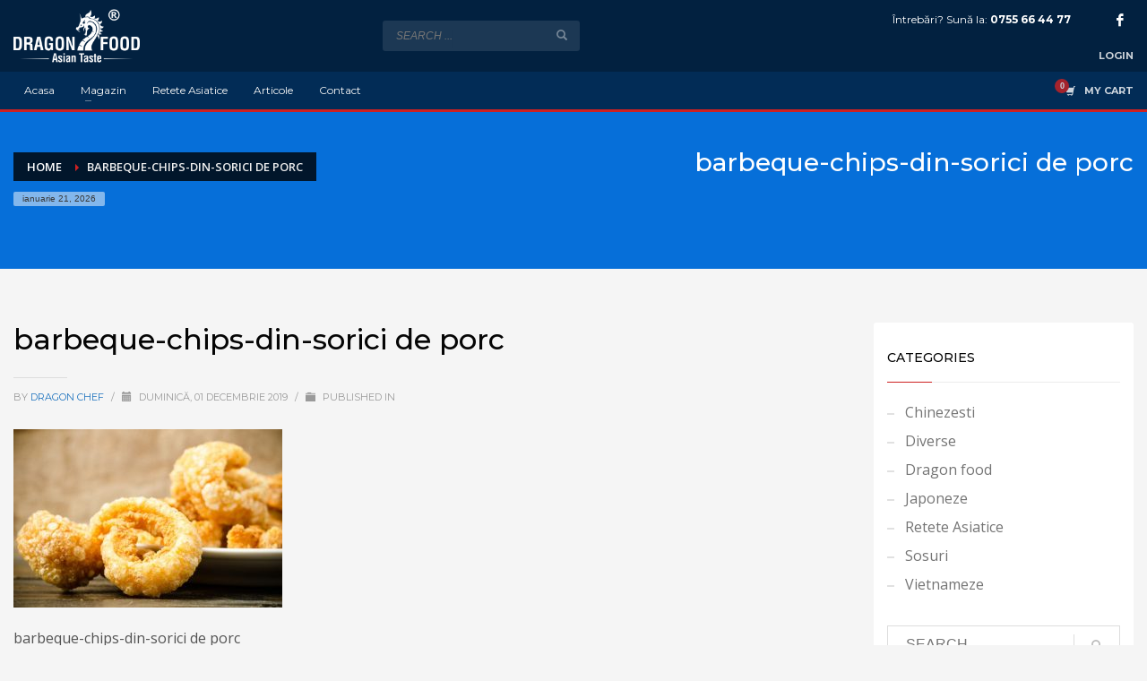

--- FILE ---
content_type: text/html; charset=UTF-8
request_url: https://dragonfood.ro/?attachment_id=7820
body_size: 22314
content:
<!DOCTYPE html>
<html lang="ro-RO">
<head>
<meta charset="UTF-8"/>
<meta name="twitter:widgets:csp" content="on"/>
<link rel="profile" href="https://gmpg.org/xfn/11"/>
<link rel="pingback" href="https://dragonfood.ro/xmlrpc.php"/>

<meta name='robots' content='index, follow, max-image-preview:large, max-snippet:-1, max-video-preview:-1' />

	<!-- This site is optimized with the Yoast SEO plugin v26.6 - https://yoast.com/wordpress/plugins/seo/ -->
	<title>barbeque-chips-din-sorici de porc - Dragon Food</title>
	<link rel="canonical" href="https://dragonfood.ro/" />
	<meta property="og:locale" content="ro_RO" />
	<meta property="og:type" content="article" />
	<meta property="og:title" content="barbeque-chips-din-sorici de porc - Dragon Food" />
	<meta property="og:description" content="barbeque-chips-din-sorici de porc" />
	<meta property="og:url" content="https://dragonfood.ro/" />
	<meta property="og:site_name" content="Dragon Food" />
	<meta property="article:publisher" content="https://www.facebook.com/asiandragonfood" />
	<meta property="article:modified_time" content="2019-12-06T18:49:51+00:00" />
	<meta property="og:image" content="https://dragonfood.ro" />
	<meta property="og:image:width" content="1024" />
	<meta property="og:image:height" content="678" />
	<meta property="og:image:type" content="image/jpeg" />
	<meta name="twitter:card" content="summary_large_image" />
	<script type="application/ld+json" class="yoast-schema-graph">{"@context":"https://schema.org","@graph":[{"@type":"WebPage","@id":"https://dragonfood.ro/","url":"https://dragonfood.ro/","name":"barbeque-chips-din-sorici de porc - Dragon Food","isPartOf":{"@id":"https://dragonfood.ro/#website"},"primaryImageOfPage":{"@id":"https://dragonfood.ro/#primaryimage"},"image":{"@id":"https://dragonfood.ro/#primaryimage"},"thumbnailUrl":"https://dragonfood.ro/wp-content/uploads/2019/12/chips-soric-de-porc.jpg","datePublished":"2019-12-01T15:34:23+00:00","dateModified":"2019-12-06T18:49:51+00:00","breadcrumb":{"@id":"https://dragonfood.ro/#breadcrumb"},"inLanguage":"ro-RO","potentialAction":[{"@type":"ReadAction","target":["https://dragonfood.ro/"]}]},{"@type":"ImageObject","inLanguage":"ro-RO","@id":"https://dragonfood.ro/#primaryimage","url":"https://dragonfood.ro/wp-content/uploads/2019/12/chips-soric-de-porc.jpg","contentUrl":"https://dragonfood.ro/wp-content/uploads/2019/12/chips-soric-de-porc.jpg","width":1024,"height":678,"caption":"barbeque-chips-din-sorici de porc"},{"@type":"BreadcrumbList","@id":"https://dragonfood.ro/#breadcrumb","itemListElement":[{"@type":"ListItem","position":1,"name":"Bacon chips din sorici de porc 50 g","item":"https://dragonfood.ro/produs/bacon-chips-din-sorici-de-porc-50-g/"},{"@type":"ListItem","position":2,"name":"barbeque-chips-din-sorici de porc"}]},{"@type":"WebSite","@id":"https://dragonfood.ro/#website","url":"https://dragonfood.ro/","name":"Dragon Food","description":"DragonFood.ro | Magazin online de produse si ingrediente asiatice","publisher":{"@id":"https://dragonfood.ro/#organization"},"potentialAction":[{"@type":"SearchAction","target":{"@type":"EntryPoint","urlTemplate":"https://dragonfood.ro/?s={search_term_string}"},"query-input":{"@type":"PropertyValueSpecification","valueRequired":true,"valueName":"search_term_string"}}],"inLanguage":"ro-RO"},{"@type":"Organization","@id":"https://dragonfood.ro/#organization","name":"Dragon Food","url":"https://dragonfood.ro/","logo":{"@type":"ImageObject","inLanguage":"ro-RO","@id":"https://dragonfood.ro/#/schema/logo/image/","url":"https://dragonfood.ro/wp-content/uploads/2022/09/logo-dragon.png","contentUrl":"https://dragonfood.ro/wp-content/uploads/2022/09/logo-dragon.png","width":223,"height":94,"caption":"Dragon Food"},"image":{"@id":"https://dragonfood.ro/#/schema/logo/image/"},"sameAs":["https://www.facebook.com/asiandragonfood"]}]}</script>
	<!-- / Yoast SEO plugin. -->


<link rel='dns-prefetch' href='//www.google.com' />
<link rel='dns-prefetch' href='//fonts.googleapis.com' />
<link href='https://fonts.gstatic.com' crossorigin rel='preconnect' />
<link rel="alternate" type="application/rss+xml" title="Dragon Food &raquo; Flux" href="https://dragonfood.ro/feed/" />
<link rel="alternate" type="application/rss+xml" title="Dragon Food &raquo; Flux comentarii" href="https://dragonfood.ro/comments/feed/" />
<link rel="alternate" title="oEmbed (JSON)" type="application/json+oembed" href="https://dragonfood.ro/wp-json/oembed/1.0/embed?url=https%3A%2F%2Fdragonfood.ro%2F%3Fattachment_id%3D7820" />
<link rel="alternate" title="oEmbed (XML)" type="text/xml+oembed" href="https://dragonfood.ro/wp-json/oembed/1.0/embed?url=https%3A%2F%2Fdragonfood.ro%2F%3Fattachment_id%3D7820&#038;format=xml" />
<script>(()=>{"use strict";const e=[400,500,600,700,800,900],t=e=>`wprm-min-${e}`,n=e=>`wprm-max-${e}`,s=new Set,o="ResizeObserver"in window,r=o?new ResizeObserver((e=>{for(const t of e)c(t.target)})):null,i=.5/(window.devicePixelRatio||1);function c(s){const o=s.getBoundingClientRect().width||0;for(let r=0;r<e.length;r++){const c=e[r],a=o<=c+i;o>c+i?s.classList.add(t(c)):s.classList.remove(t(c)),a?s.classList.add(n(c)):s.classList.remove(n(c))}}function a(e){s.has(e)||(s.add(e),r&&r.observe(e),c(e))}!function(e=document){e.querySelectorAll(".wprm-recipe").forEach(a)}();if(new MutationObserver((e=>{for(const t of e)for(const e of t.addedNodes)e instanceof Element&&(e.matches?.(".wprm-recipe")&&a(e),e.querySelectorAll?.(".wprm-recipe").forEach(a))})).observe(document.documentElement,{childList:!0,subtree:!0}),!o){let e=0;addEventListener("resize",(()=>{e&&cancelAnimationFrame(e),e=requestAnimationFrame((()=>s.forEach(c)))}),{passive:!0})}})();</script><style id='wp-img-auto-sizes-contain-inline-css' type='text/css'>
img:is([sizes=auto i],[sizes^="auto," i]){contain-intrinsic-size:3000px 1500px}
/*# sourceURL=wp-img-auto-sizes-contain-inline-css */
</style>
<link rel='stylesheet' id='zn_all_g_fonts-css' href='//fonts.googleapis.com/css?family=Montserrat%3Aregular%2C500%2C700%7COpen+Sans%3Aregular%2C300%2C600%2C700%2C800&#038;ver=6.9' type='text/css' media='all' />
<style id='wp-emoji-styles-inline-css' type='text/css'>

	img.wp-smiley, img.emoji {
		display: inline !important;
		border: none !important;
		box-shadow: none !important;
		height: 1em !important;
		width: 1em !important;
		margin: 0 0.07em !important;
		vertical-align: -0.1em !important;
		background: none !important;
		padding: 0 !important;
	}
/*# sourceURL=wp-emoji-styles-inline-css */
</style>
<style id='wp-block-library-inline-css' type='text/css'>
:root{--wp-block-synced-color:#7a00df;--wp-block-synced-color--rgb:122,0,223;--wp-bound-block-color:var(--wp-block-synced-color);--wp-editor-canvas-background:#ddd;--wp-admin-theme-color:#007cba;--wp-admin-theme-color--rgb:0,124,186;--wp-admin-theme-color-darker-10:#006ba1;--wp-admin-theme-color-darker-10--rgb:0,107,160.5;--wp-admin-theme-color-darker-20:#005a87;--wp-admin-theme-color-darker-20--rgb:0,90,135;--wp-admin-border-width-focus:2px}@media (min-resolution:192dpi){:root{--wp-admin-border-width-focus:1.5px}}.wp-element-button{cursor:pointer}:root .has-very-light-gray-background-color{background-color:#eee}:root .has-very-dark-gray-background-color{background-color:#313131}:root .has-very-light-gray-color{color:#eee}:root .has-very-dark-gray-color{color:#313131}:root .has-vivid-green-cyan-to-vivid-cyan-blue-gradient-background{background:linear-gradient(135deg,#00d084,#0693e3)}:root .has-purple-crush-gradient-background{background:linear-gradient(135deg,#34e2e4,#4721fb 50%,#ab1dfe)}:root .has-hazy-dawn-gradient-background{background:linear-gradient(135deg,#faaca8,#dad0ec)}:root .has-subdued-olive-gradient-background{background:linear-gradient(135deg,#fafae1,#67a671)}:root .has-atomic-cream-gradient-background{background:linear-gradient(135deg,#fdd79a,#004a59)}:root .has-nightshade-gradient-background{background:linear-gradient(135deg,#330968,#31cdcf)}:root .has-midnight-gradient-background{background:linear-gradient(135deg,#020381,#2874fc)}:root{--wp--preset--font-size--normal:16px;--wp--preset--font-size--huge:42px}.has-regular-font-size{font-size:1em}.has-larger-font-size{font-size:2.625em}.has-normal-font-size{font-size:var(--wp--preset--font-size--normal)}.has-huge-font-size{font-size:var(--wp--preset--font-size--huge)}.has-text-align-center{text-align:center}.has-text-align-left{text-align:left}.has-text-align-right{text-align:right}.has-fit-text{white-space:nowrap!important}#end-resizable-editor-section{display:none}.aligncenter{clear:both}.items-justified-left{justify-content:flex-start}.items-justified-center{justify-content:center}.items-justified-right{justify-content:flex-end}.items-justified-space-between{justify-content:space-between}.screen-reader-text{border:0;clip-path:inset(50%);height:1px;margin:-1px;overflow:hidden;padding:0;position:absolute;width:1px;word-wrap:normal!important}.screen-reader-text:focus{background-color:#ddd;clip-path:none;color:#444;display:block;font-size:1em;height:auto;left:5px;line-height:normal;padding:15px 23px 14px;text-decoration:none;top:5px;width:auto;z-index:100000}html :where(.has-border-color){border-style:solid}html :where([style*=border-top-color]){border-top-style:solid}html :where([style*=border-right-color]){border-right-style:solid}html :where([style*=border-bottom-color]){border-bottom-style:solid}html :where([style*=border-left-color]){border-left-style:solid}html :where([style*=border-width]){border-style:solid}html :where([style*=border-top-width]){border-top-style:solid}html :where([style*=border-right-width]){border-right-style:solid}html :where([style*=border-bottom-width]){border-bottom-style:solid}html :where([style*=border-left-width]){border-left-style:solid}html :where(img[class*=wp-image-]){height:auto;max-width:100%}:where(figure){margin:0 0 1em}html :where(.is-position-sticky){--wp-admin--admin-bar--position-offset:var(--wp-admin--admin-bar--height,0px)}@media screen and (max-width:600px){html :where(.is-position-sticky){--wp-admin--admin-bar--position-offset:0px}}

/*# sourceURL=wp-block-library-inline-css */
</style><style id='wp-block-image-inline-css' type='text/css'>
.wp-block-image>a,.wp-block-image>figure>a{display:inline-block}.wp-block-image img{box-sizing:border-box;height:auto;max-width:100%;vertical-align:bottom}@media not (prefers-reduced-motion){.wp-block-image img.hide{visibility:hidden}.wp-block-image img.show{animation:show-content-image .4s}}.wp-block-image[style*=border-radius] img,.wp-block-image[style*=border-radius]>a{border-radius:inherit}.wp-block-image.has-custom-border img{box-sizing:border-box}.wp-block-image.aligncenter{text-align:center}.wp-block-image.alignfull>a,.wp-block-image.alignwide>a{width:100%}.wp-block-image.alignfull img,.wp-block-image.alignwide img{height:auto;width:100%}.wp-block-image .aligncenter,.wp-block-image .alignleft,.wp-block-image .alignright,.wp-block-image.aligncenter,.wp-block-image.alignleft,.wp-block-image.alignright{display:table}.wp-block-image .aligncenter>figcaption,.wp-block-image .alignleft>figcaption,.wp-block-image .alignright>figcaption,.wp-block-image.aligncenter>figcaption,.wp-block-image.alignleft>figcaption,.wp-block-image.alignright>figcaption{caption-side:bottom;display:table-caption}.wp-block-image .alignleft{float:left;margin:.5em 1em .5em 0}.wp-block-image .alignright{float:right;margin:.5em 0 .5em 1em}.wp-block-image .aligncenter{margin-left:auto;margin-right:auto}.wp-block-image :where(figcaption){margin-bottom:1em;margin-top:.5em}.wp-block-image.is-style-circle-mask img{border-radius:9999px}@supports ((-webkit-mask-image:none) or (mask-image:none)) or (-webkit-mask-image:none){.wp-block-image.is-style-circle-mask img{border-radius:0;-webkit-mask-image:url('data:image/svg+xml;utf8,<svg viewBox="0 0 100 100" xmlns="http://www.w3.org/2000/svg"><circle cx="50" cy="50" r="50"/></svg>');mask-image:url('data:image/svg+xml;utf8,<svg viewBox="0 0 100 100" xmlns="http://www.w3.org/2000/svg"><circle cx="50" cy="50" r="50"/></svg>');mask-mode:alpha;-webkit-mask-position:center;mask-position:center;-webkit-mask-repeat:no-repeat;mask-repeat:no-repeat;-webkit-mask-size:contain;mask-size:contain}}:root :where(.wp-block-image.is-style-rounded img,.wp-block-image .is-style-rounded img){border-radius:9999px}.wp-block-image figure{margin:0}.wp-lightbox-container{display:flex;flex-direction:column;position:relative}.wp-lightbox-container img{cursor:zoom-in}.wp-lightbox-container img:hover+button{opacity:1}.wp-lightbox-container button{align-items:center;backdrop-filter:blur(16px) saturate(180%);background-color:#5a5a5a40;border:none;border-radius:4px;cursor:zoom-in;display:flex;height:20px;justify-content:center;opacity:0;padding:0;position:absolute;right:16px;text-align:center;top:16px;width:20px;z-index:100}@media not (prefers-reduced-motion){.wp-lightbox-container button{transition:opacity .2s ease}}.wp-lightbox-container button:focus-visible{outline:3px auto #5a5a5a40;outline:3px auto -webkit-focus-ring-color;outline-offset:3px}.wp-lightbox-container button:hover{cursor:pointer;opacity:1}.wp-lightbox-container button:focus{opacity:1}.wp-lightbox-container button:focus,.wp-lightbox-container button:hover,.wp-lightbox-container button:not(:hover):not(:active):not(.has-background){background-color:#5a5a5a40;border:none}.wp-lightbox-overlay{box-sizing:border-box;cursor:zoom-out;height:100vh;left:0;overflow:hidden;position:fixed;top:0;visibility:hidden;width:100%;z-index:100000}.wp-lightbox-overlay .close-button{align-items:center;cursor:pointer;display:flex;justify-content:center;min-height:40px;min-width:40px;padding:0;position:absolute;right:calc(env(safe-area-inset-right) + 16px);top:calc(env(safe-area-inset-top) + 16px);z-index:5000000}.wp-lightbox-overlay .close-button:focus,.wp-lightbox-overlay .close-button:hover,.wp-lightbox-overlay .close-button:not(:hover):not(:active):not(.has-background){background:none;border:none}.wp-lightbox-overlay .lightbox-image-container{height:var(--wp--lightbox-container-height);left:50%;overflow:hidden;position:absolute;top:50%;transform:translate(-50%,-50%);transform-origin:top left;width:var(--wp--lightbox-container-width);z-index:9999999999}.wp-lightbox-overlay .wp-block-image{align-items:center;box-sizing:border-box;display:flex;height:100%;justify-content:center;margin:0;position:relative;transform-origin:0 0;width:100%;z-index:3000000}.wp-lightbox-overlay .wp-block-image img{height:var(--wp--lightbox-image-height);min-height:var(--wp--lightbox-image-height);min-width:var(--wp--lightbox-image-width);width:var(--wp--lightbox-image-width)}.wp-lightbox-overlay .wp-block-image figcaption{display:none}.wp-lightbox-overlay button{background:none;border:none}.wp-lightbox-overlay .scrim{background-color:#fff;height:100%;opacity:.9;position:absolute;width:100%;z-index:2000000}.wp-lightbox-overlay.active{visibility:visible}@media not (prefers-reduced-motion){.wp-lightbox-overlay.active{animation:turn-on-visibility .25s both}.wp-lightbox-overlay.active img{animation:turn-on-visibility .35s both}.wp-lightbox-overlay.show-closing-animation:not(.active){animation:turn-off-visibility .35s both}.wp-lightbox-overlay.show-closing-animation:not(.active) img{animation:turn-off-visibility .25s both}.wp-lightbox-overlay.zoom.active{animation:none;opacity:1;visibility:visible}.wp-lightbox-overlay.zoom.active .lightbox-image-container{animation:lightbox-zoom-in .4s}.wp-lightbox-overlay.zoom.active .lightbox-image-container img{animation:none}.wp-lightbox-overlay.zoom.active .scrim{animation:turn-on-visibility .4s forwards}.wp-lightbox-overlay.zoom.show-closing-animation:not(.active){animation:none}.wp-lightbox-overlay.zoom.show-closing-animation:not(.active) .lightbox-image-container{animation:lightbox-zoom-out .4s}.wp-lightbox-overlay.zoom.show-closing-animation:not(.active) .lightbox-image-container img{animation:none}.wp-lightbox-overlay.zoom.show-closing-animation:not(.active) .scrim{animation:turn-off-visibility .4s forwards}}@keyframes show-content-image{0%{visibility:hidden}99%{visibility:hidden}to{visibility:visible}}@keyframes turn-on-visibility{0%{opacity:0}to{opacity:1}}@keyframes turn-off-visibility{0%{opacity:1;visibility:visible}99%{opacity:0;visibility:visible}to{opacity:0;visibility:hidden}}@keyframes lightbox-zoom-in{0%{transform:translate(calc((-100vw + var(--wp--lightbox-scrollbar-width))/2 + var(--wp--lightbox-initial-left-position)),calc(-50vh + var(--wp--lightbox-initial-top-position))) scale(var(--wp--lightbox-scale))}to{transform:translate(-50%,-50%) scale(1)}}@keyframes lightbox-zoom-out{0%{transform:translate(-50%,-50%) scale(1);visibility:visible}99%{visibility:visible}to{transform:translate(calc((-100vw + var(--wp--lightbox-scrollbar-width))/2 + var(--wp--lightbox-initial-left-position)),calc(-50vh + var(--wp--lightbox-initial-top-position))) scale(var(--wp--lightbox-scale));visibility:hidden}}
/*# sourceURL=https://dragonfood.ro/wp-includes/blocks/image/style.min.css */
</style>
<style id='wp-block-paragraph-inline-css' type='text/css'>
.is-small-text{font-size:.875em}.is-regular-text{font-size:1em}.is-large-text{font-size:2.25em}.is-larger-text{font-size:3em}.has-drop-cap:not(:focus):first-letter{float:left;font-size:8.4em;font-style:normal;font-weight:100;line-height:.68;margin:.05em .1em 0 0;text-transform:uppercase}body.rtl .has-drop-cap:not(:focus):first-letter{float:none;margin-left:.1em}p.has-drop-cap.has-background{overflow:hidden}:root :where(p.has-background){padding:1.25em 2.375em}:where(p.has-text-color:not(.has-link-color)) a{color:inherit}p.has-text-align-left[style*="writing-mode:vertical-lr"],p.has-text-align-right[style*="writing-mode:vertical-rl"]{rotate:180deg}
/*# sourceURL=https://dragonfood.ro/wp-includes/blocks/paragraph/style.min.css */
</style>
<link rel='stylesheet' id='wc-blocks-style-css' href='https://dragonfood.ro/wp-content/plugins/woocommerce/assets/client/blocks/wc-blocks.css?ver=wc-10.4.3' type='text/css' media='all' />
<style id='global-styles-inline-css' type='text/css'>
:root{--wp--preset--aspect-ratio--square: 1;--wp--preset--aspect-ratio--4-3: 4/3;--wp--preset--aspect-ratio--3-4: 3/4;--wp--preset--aspect-ratio--3-2: 3/2;--wp--preset--aspect-ratio--2-3: 2/3;--wp--preset--aspect-ratio--16-9: 16/9;--wp--preset--aspect-ratio--9-16: 9/16;--wp--preset--color--black: #000000;--wp--preset--color--cyan-bluish-gray: #abb8c3;--wp--preset--color--white: #ffffff;--wp--preset--color--pale-pink: #f78da7;--wp--preset--color--vivid-red: #cf2e2e;--wp--preset--color--luminous-vivid-orange: #ff6900;--wp--preset--color--luminous-vivid-amber: #fcb900;--wp--preset--color--light-green-cyan: #7bdcb5;--wp--preset--color--vivid-green-cyan: #00d084;--wp--preset--color--pale-cyan-blue: #8ed1fc;--wp--preset--color--vivid-cyan-blue: #0693e3;--wp--preset--color--vivid-purple: #9b51e0;--wp--preset--gradient--vivid-cyan-blue-to-vivid-purple: linear-gradient(135deg,rgb(6,147,227) 0%,rgb(155,81,224) 100%);--wp--preset--gradient--light-green-cyan-to-vivid-green-cyan: linear-gradient(135deg,rgb(122,220,180) 0%,rgb(0,208,130) 100%);--wp--preset--gradient--luminous-vivid-amber-to-luminous-vivid-orange: linear-gradient(135deg,rgb(252,185,0) 0%,rgb(255,105,0) 100%);--wp--preset--gradient--luminous-vivid-orange-to-vivid-red: linear-gradient(135deg,rgb(255,105,0) 0%,rgb(207,46,46) 100%);--wp--preset--gradient--very-light-gray-to-cyan-bluish-gray: linear-gradient(135deg,rgb(238,238,238) 0%,rgb(169,184,195) 100%);--wp--preset--gradient--cool-to-warm-spectrum: linear-gradient(135deg,rgb(74,234,220) 0%,rgb(151,120,209) 20%,rgb(207,42,186) 40%,rgb(238,44,130) 60%,rgb(251,105,98) 80%,rgb(254,248,76) 100%);--wp--preset--gradient--blush-light-purple: linear-gradient(135deg,rgb(255,206,236) 0%,rgb(152,150,240) 100%);--wp--preset--gradient--blush-bordeaux: linear-gradient(135deg,rgb(254,205,165) 0%,rgb(254,45,45) 50%,rgb(107,0,62) 100%);--wp--preset--gradient--luminous-dusk: linear-gradient(135deg,rgb(255,203,112) 0%,rgb(199,81,192) 50%,rgb(65,88,208) 100%);--wp--preset--gradient--pale-ocean: linear-gradient(135deg,rgb(255,245,203) 0%,rgb(182,227,212) 50%,rgb(51,167,181) 100%);--wp--preset--gradient--electric-grass: linear-gradient(135deg,rgb(202,248,128) 0%,rgb(113,206,126) 100%);--wp--preset--gradient--midnight: linear-gradient(135deg,rgb(2,3,129) 0%,rgb(40,116,252) 100%);--wp--preset--font-size--small: 13px;--wp--preset--font-size--medium: 20px;--wp--preset--font-size--large: 36px;--wp--preset--font-size--x-large: 42px;--wp--preset--spacing--20: 0.44rem;--wp--preset--spacing--30: 0.67rem;--wp--preset--spacing--40: 1rem;--wp--preset--spacing--50: 1.5rem;--wp--preset--spacing--60: 2.25rem;--wp--preset--spacing--70: 3.38rem;--wp--preset--spacing--80: 5.06rem;--wp--preset--shadow--natural: 6px 6px 9px rgba(0, 0, 0, 0.2);--wp--preset--shadow--deep: 12px 12px 50px rgba(0, 0, 0, 0.4);--wp--preset--shadow--sharp: 6px 6px 0px rgba(0, 0, 0, 0.2);--wp--preset--shadow--outlined: 6px 6px 0px -3px rgb(255, 255, 255), 6px 6px rgb(0, 0, 0);--wp--preset--shadow--crisp: 6px 6px 0px rgb(0, 0, 0);}:where(.is-layout-flex){gap: 0.5em;}:where(.is-layout-grid){gap: 0.5em;}body .is-layout-flex{display: flex;}.is-layout-flex{flex-wrap: wrap;align-items: center;}.is-layout-flex > :is(*, div){margin: 0;}body .is-layout-grid{display: grid;}.is-layout-grid > :is(*, div){margin: 0;}:where(.wp-block-columns.is-layout-flex){gap: 2em;}:where(.wp-block-columns.is-layout-grid){gap: 2em;}:where(.wp-block-post-template.is-layout-flex){gap: 1.25em;}:where(.wp-block-post-template.is-layout-grid){gap: 1.25em;}.has-black-color{color: var(--wp--preset--color--black) !important;}.has-cyan-bluish-gray-color{color: var(--wp--preset--color--cyan-bluish-gray) !important;}.has-white-color{color: var(--wp--preset--color--white) !important;}.has-pale-pink-color{color: var(--wp--preset--color--pale-pink) !important;}.has-vivid-red-color{color: var(--wp--preset--color--vivid-red) !important;}.has-luminous-vivid-orange-color{color: var(--wp--preset--color--luminous-vivid-orange) !important;}.has-luminous-vivid-amber-color{color: var(--wp--preset--color--luminous-vivid-amber) !important;}.has-light-green-cyan-color{color: var(--wp--preset--color--light-green-cyan) !important;}.has-vivid-green-cyan-color{color: var(--wp--preset--color--vivid-green-cyan) !important;}.has-pale-cyan-blue-color{color: var(--wp--preset--color--pale-cyan-blue) !important;}.has-vivid-cyan-blue-color{color: var(--wp--preset--color--vivid-cyan-blue) !important;}.has-vivid-purple-color{color: var(--wp--preset--color--vivid-purple) !important;}.has-black-background-color{background-color: var(--wp--preset--color--black) !important;}.has-cyan-bluish-gray-background-color{background-color: var(--wp--preset--color--cyan-bluish-gray) !important;}.has-white-background-color{background-color: var(--wp--preset--color--white) !important;}.has-pale-pink-background-color{background-color: var(--wp--preset--color--pale-pink) !important;}.has-vivid-red-background-color{background-color: var(--wp--preset--color--vivid-red) !important;}.has-luminous-vivid-orange-background-color{background-color: var(--wp--preset--color--luminous-vivid-orange) !important;}.has-luminous-vivid-amber-background-color{background-color: var(--wp--preset--color--luminous-vivid-amber) !important;}.has-light-green-cyan-background-color{background-color: var(--wp--preset--color--light-green-cyan) !important;}.has-vivid-green-cyan-background-color{background-color: var(--wp--preset--color--vivid-green-cyan) !important;}.has-pale-cyan-blue-background-color{background-color: var(--wp--preset--color--pale-cyan-blue) !important;}.has-vivid-cyan-blue-background-color{background-color: var(--wp--preset--color--vivid-cyan-blue) !important;}.has-vivid-purple-background-color{background-color: var(--wp--preset--color--vivid-purple) !important;}.has-black-border-color{border-color: var(--wp--preset--color--black) !important;}.has-cyan-bluish-gray-border-color{border-color: var(--wp--preset--color--cyan-bluish-gray) !important;}.has-white-border-color{border-color: var(--wp--preset--color--white) !important;}.has-pale-pink-border-color{border-color: var(--wp--preset--color--pale-pink) !important;}.has-vivid-red-border-color{border-color: var(--wp--preset--color--vivid-red) !important;}.has-luminous-vivid-orange-border-color{border-color: var(--wp--preset--color--luminous-vivid-orange) !important;}.has-luminous-vivid-amber-border-color{border-color: var(--wp--preset--color--luminous-vivid-amber) !important;}.has-light-green-cyan-border-color{border-color: var(--wp--preset--color--light-green-cyan) !important;}.has-vivid-green-cyan-border-color{border-color: var(--wp--preset--color--vivid-green-cyan) !important;}.has-pale-cyan-blue-border-color{border-color: var(--wp--preset--color--pale-cyan-blue) !important;}.has-vivid-cyan-blue-border-color{border-color: var(--wp--preset--color--vivid-cyan-blue) !important;}.has-vivid-purple-border-color{border-color: var(--wp--preset--color--vivid-purple) !important;}.has-vivid-cyan-blue-to-vivid-purple-gradient-background{background: var(--wp--preset--gradient--vivid-cyan-blue-to-vivid-purple) !important;}.has-light-green-cyan-to-vivid-green-cyan-gradient-background{background: var(--wp--preset--gradient--light-green-cyan-to-vivid-green-cyan) !important;}.has-luminous-vivid-amber-to-luminous-vivid-orange-gradient-background{background: var(--wp--preset--gradient--luminous-vivid-amber-to-luminous-vivid-orange) !important;}.has-luminous-vivid-orange-to-vivid-red-gradient-background{background: var(--wp--preset--gradient--luminous-vivid-orange-to-vivid-red) !important;}.has-very-light-gray-to-cyan-bluish-gray-gradient-background{background: var(--wp--preset--gradient--very-light-gray-to-cyan-bluish-gray) !important;}.has-cool-to-warm-spectrum-gradient-background{background: var(--wp--preset--gradient--cool-to-warm-spectrum) !important;}.has-blush-light-purple-gradient-background{background: var(--wp--preset--gradient--blush-light-purple) !important;}.has-blush-bordeaux-gradient-background{background: var(--wp--preset--gradient--blush-bordeaux) !important;}.has-luminous-dusk-gradient-background{background: var(--wp--preset--gradient--luminous-dusk) !important;}.has-pale-ocean-gradient-background{background: var(--wp--preset--gradient--pale-ocean) !important;}.has-electric-grass-gradient-background{background: var(--wp--preset--gradient--electric-grass) !important;}.has-midnight-gradient-background{background: var(--wp--preset--gradient--midnight) !important;}.has-small-font-size{font-size: var(--wp--preset--font-size--small) !important;}.has-medium-font-size{font-size: var(--wp--preset--font-size--medium) !important;}.has-large-font-size{font-size: var(--wp--preset--font-size--large) !important;}.has-x-large-font-size{font-size: var(--wp--preset--font-size--x-large) !important;}
/*# sourceURL=global-styles-inline-css */
</style>

<style id='classic-theme-styles-inline-css' type='text/css'>
/*! This file is auto-generated */
.wp-block-button__link{color:#fff;background-color:#32373c;border-radius:9999px;box-shadow:none;text-decoration:none;padding:calc(.667em + 2px) calc(1.333em + 2px);font-size:1.125em}.wp-block-file__button{background:#32373c;color:#fff;text-decoration:none}
/*# sourceURL=/wp-includes/css/classic-themes.min.css */
</style>
<link rel='stylesheet' id='wprm-public-css' href='https://dragonfood.ro/wp-content/plugins/wp-recipe-maker/dist/public-modern.css?ver=10.2.4' type='text/css' media='all' />
<link rel='stylesheet' id='gdpr-css' href='https://dragonfood.ro/wp-content/plugins/gdpr/dist/css/public.css?ver=2.1.2' type='text/css' media='all' />
<link rel='stylesheet' id='yumprint-recipe-theme-layout-css' href='https://dragonfood.ro/wp-content/plugins/recipe-card/css/layout.css?ver=3a0a836e0db3b69caaa44e0802a95e64' type='text/css' media='all' />
<link rel='stylesheet' id='woocommerce-layout-css' href='https://dragonfood.ro/wp-content/plugins/woocommerce/assets/css/woocommerce-layout.css?ver=10.4.3' type='text/css' media='all' />
<link rel='stylesheet' id='woocommerce-smallscreen-css' href='https://dragonfood.ro/wp-content/plugins/woocommerce/assets/css/woocommerce-smallscreen.css?ver=10.4.3' type='text/css' media='only screen and (max-width: 767px)' />
<link rel='stylesheet' id='woocommerce-general-css' href='https://dragonfood.ro/wp-content/plugins/woocommerce/assets/css/woocommerce.css?ver=10.4.3' type='text/css' media='all' />
<style id='woocommerce-inline-inline-css' type='text/css'>
.woocommerce form .form-row .required { visibility: visible; }
/*# sourceURL=woocommerce-inline-inline-css */
</style>
<link rel='stylesheet' id='mc4wp-form-themes-css' href='https://dragonfood.ro/wp-content/plugins/mailchimp-for-wp/assets/css/form-themes.css?ver=4.10.9' type='text/css' media='all' />
<link rel='stylesheet' id='hg-mailchimp-styles-css' href='https://dragonfood.ro/wp-content/themes/kallyas/framework/hogash-mailchimp/assets/css/hg-mailchimp.css?ver=1.0.0' type='text/css' media='all' />
<link rel='stylesheet' id='kallyas-styles-css' href='https://dragonfood.ro/wp-content/themes/kallyas/style.css?ver=4.19.0' type='text/css' media='all' />
<link rel='stylesheet' id='th-bootstrap-styles-css' href='https://dragonfood.ro/wp-content/themes/kallyas/css/bootstrap.min.css?ver=4.19.0' type='text/css' media='all' />
<link rel='stylesheet' id='th-theme-template-styles-css' href='https://dragonfood.ro/wp-content/themes/kallyas/css/template.min.css?ver=4.19.0' type='text/css' media='all' />
<link rel='stylesheet' id='woocommerce-overrides-css' href='https://dragonfood.ro/wp-content/themes/kallyas/css/plugins/kl-woocommerce.css?ver=4.19.0' type='text/css' media='all' />
<link rel='stylesheet' id='zion-frontend-css' href='https://dragonfood.ro/wp-content/themes/kallyas/framework/zion-builder/assets/css/znb_frontend.css?ver=1.1.0' type='text/css' media='all' />
<link rel='stylesheet' id='7820-layout.css-css' href='//dragonfood.ro/wp-content/uploads/zion-builder/cache/7820-layout.css?ver=92a8fca3b49ccbaa9c463c5c15d8a303' type='text/css' media='all' />
<link rel='stylesheet' id='th-theme-print-stylesheet-css' href='https://dragonfood.ro/wp-content/themes/kallyas/css/print.css?ver=4.19.0' type='text/css' media='print' />
<link rel='stylesheet' id='th-theme-options-styles-css' href='//dragonfood.ro/wp-content/uploads/zn_dynamic.css?ver=1754895995' type='text/css' media='all' />
<script type="text/javascript" src="https://dragonfood.ro/wp-includes/js/jquery/jquery.min.js?ver=3.7.1" id="jquery-core-js"></script>
<script type="text/javascript" src="https://dragonfood.ro/wp-includes/js/jquery/jquery-migrate.min.js?ver=3.4.1" id="jquery-migrate-js"></script>
<script type="text/javascript" src="https://dragonfood.ro/wp-content/plugins/SmartBillWooCommerce3/public/js/smartbill-woocommerce-public.js?ver=1.0.0" id="smartbill-woocommerce-js"></script>
<script type="text/javascript" src="https://www.google.com/recaptcha/api.js?hl=ro_RO&amp;ver=6.9" id="gdpr-recaptcha-js"></script>
<script type="text/javascript" id="gdpr-js-extra">
/* <![CDATA[ */
var GDPR = {"ajaxurl":"https://dragonfood.ro/wp-admin/admin-ajax.php","logouturl":"","i18n":{"aborting":"Anulez","logging_out":"You are being logged out.","continue":"Continu\u0103","cancel":"Anuleaz\u0103","ok":"OK","close_account":"\u00ce\u021bi \u00eenchizi contul?","close_account_warning":"Contul t\u0103u va fi \u00eenchis \u0219i toate datele vor fi \u0219terse definitiv \u0219i nu pot fi recuperate. Sigur?","are_you_sure":"Sigur?","policy_disagree":"Dac\u0103 nu e\u0219ti de acord, nu vei mai avea acces la site-ul nostru \u0219i vei fi dezautentificat."},"is_user_logged_in":"","refresh":"1"};
//# sourceURL=gdpr-js-extra
/* ]]> */
</script>
<script type="text/javascript" src="https://dragonfood.ro/wp-content/plugins/gdpr/dist/js/public.js?ver=2.1.2" id="gdpr-js"></script>
<script type="text/javascript" src="https://dragonfood.ro/wp-content/plugins/recipe-card/js/post.js?ver=3a0a836e0db3b69caaa44e0802a95e64" id="yumprint-recipe-post-js"></script>
<script type="text/javascript" src="https://dragonfood.ro/wp-content/plugins/woocommerce/assets/js/jquery-blockui/jquery.blockUI.min.js?ver=2.7.0-wc.10.4.3" id="wc-jquery-blockui-js" defer="defer" data-wp-strategy="defer"></script>
<script type="text/javascript" id="wc-add-to-cart-js-extra">
/* <![CDATA[ */
var wc_add_to_cart_params = {"ajax_url":"/wp-admin/admin-ajax.php","wc_ajax_url":"/?wc-ajax=%%endpoint%%","i18n_view_cart":"Vezi co\u0219ul","cart_url":"https://dragonfood.ro/cos/","is_cart":"","cart_redirect_after_add":"no"};
//# sourceURL=wc-add-to-cart-js-extra
/* ]]> */
</script>
<script type="text/javascript" src="https://dragonfood.ro/wp-content/plugins/woocommerce/assets/js/frontend/add-to-cart.min.js?ver=10.4.3" id="wc-add-to-cart-js" defer="defer" data-wp-strategy="defer"></script>
<script type="text/javascript" src="https://dragonfood.ro/wp-content/plugins/woocommerce/assets/js/js-cookie/js.cookie.min.js?ver=2.1.4-wc.10.4.3" id="wc-js-cookie-js" defer="defer" data-wp-strategy="defer"></script>
<script type="text/javascript" id="woocommerce-js-extra">
/* <![CDATA[ */
var woocommerce_params = {"ajax_url":"/wp-admin/admin-ajax.php","wc_ajax_url":"/?wc-ajax=%%endpoint%%","i18n_password_show":"Arat\u0103 parola","i18n_password_hide":"Ascunde parola"};
//# sourceURL=woocommerce-js-extra
/* ]]> */
</script>
<script type="text/javascript" src="https://dragonfood.ro/wp-content/plugins/woocommerce/assets/js/frontend/woocommerce.min.js?ver=10.4.3" id="woocommerce-js" defer="defer" data-wp-strategy="defer"></script>
<script type="text/javascript" src="https://dragonfood.ro/wp-includes/js/dist/hooks.min.js?ver=dd5603f07f9220ed27f1" id="wp-hooks-js"></script>
<script type="text/javascript" id="wpm-js-extra">
/* <![CDATA[ */
var wpm = {"ajax_url":"https://dragonfood.ro/wp-admin/admin-ajax.php","root":"https://dragonfood.ro/wp-json/","nonce_wp_rest":"8fb2828025","nonce_ajax":"71a575d7c4"};
//# sourceURL=wpm-js-extra
/* ]]> */
</script>
<script type="text/javascript" src="https://dragonfood.ro/wp-content/plugins/woocommerce-google-adwords-conversion-tracking-tag/js/public/free/wpm-public.p1.min.js?ver=1.54.1" id="wpm-js"></script>
<link rel="https://api.w.org/" href="https://dragonfood.ro/wp-json/" /><link rel="alternate" title="JSON" type="application/json" href="https://dragonfood.ro/wp-json/wp/v2/media/7820" /><!-- Global site tag (gtag.js) - Google Ads: 961829721 -->
<script async src="https://www.googletagmanager.com/gtag/js?id=AW-961829721"></script>
<script>
  window.dataLayer = window.dataLayer || [];
  function gtag(){dataLayer.push(arguments);}
  gtag('js', new Date());

  gtag('config', 'AW-961829721');
</script>
<!-- Google Tag Manager -->
<script>(function(w,d,s,l,i){w[l]=w[l]||[];w[l].push({'gtm.start':
new Date().getTime(),event:'gtm.js'});var f=d.getElementsByTagName(s)[0],
j=d.createElement(s),dl=l!='dataLayer'?'&l='+l:'';j.async=true;j.src=
'https://www.googletagmanager.com/gtm.js?id='+i+dl;f.parentNode.insertBefore(j,f);
})(window,document,'script','dataLayer','GTM-5ZR4JW');</script>
<!-- End Google Tag Manager --><script type="text/javascript">
	window.yumprintRecipePlugin = "https://dragonfood.ro/wp-content/plugins/recipe-card";
	window.yumprintRecipeAjaxUrl = "https://dragonfood.ro/wp-admin/admin-ajax.php";
	window.yumprintRecipeUrl = "https://dragonfood.ro/";
</script><!--[if lte IE 8]>
<script type="text/javascript">
    window.yumprintRecipeDisabled = true;
</script>
<![endif]-->
<style type="text/css">	@import url(https://fonts.googleapis.com/css?family=Corben|Nobile);    .blog-yumprint-recipe .blog-yumprint-recipe-title {
    	color: #990100;
    }
    .blog-yumprint-recipe .blog-yumprint-subheader, .blog-yumprint-recipe .blog-yumprint-infobar-section-title, .blog-yumprint-recipe .blog-yumprint-infobox-section-title, .blog-yumprint-nutrition-section-title {
        color: #990100;
    }
    .blog-yumprint-recipe .blog-yumprint-save, .blog-yumprint-recipe .blog-yumprint-header .blog-yumprint-save a {
    	background-color: #B90504;
    	color: #ffffff !important;
    }
    .blog-yumprint-recipe .blog-yumprint-save:hover, .blog-yumprint-recipe .blog-yumprint-header .blog-yumprint-save:hover a {
    	background-color: #d30605;
    }
    .blog-yumprint-recipe .blog-yumprint-adapted-link, .blog-yumprint-nutrition-more, .blog-yumprint-report-error {
        color: #B90504;
    }
    .blog-yumprint-recipe .blog-yumprint-infobar-section-data, .blog-yumprint-recipe .blog-yumprint-infobox-section-data, .blog-yumprint-recipe .blog-yumprint-adapted, .blog-yumprint-recipe .blog-yumprint-author, .blog-yumprint-recipe .blog-yumprint-serves, .blog-yumprint-nutrition-section-data {
        color: #666666;
    }
    .blog-yumprint-recipe .blog-yumprint-recipe-summary, .blog-yumprint-recipe .blog-yumprint-ingredient-item, .blog-yumprint-recipe .blog-yumprint-method-item, .blog-yumprint-recipe .blog-yumprint-note-item, .blog-yumprint-write-review, .blog-yumprint-nutrition-box {
        color: #333333;
    }
    .blog-yumprint-write-review:hover, .blog-yumprint-nutrition-more:hover, .blog-yumprint-recipe .blog-yumprint-adapted-link:hover {
        color: #d30605;
    }
    .blog-yumprint-recipe .blog-yumprint-nutrition-bar:hover .blog-yumprint-nutrition-section-title {
        color: #b30100;
    }
    .blog-yumprint-recipe .blog-yumprint-nutrition-bar:hover .blog-yumprint-nutrition-section-data {
        color: #808080;
    }

    .blog-yumprint-recipe .blog-yumprint-print {
    	background-color: #CBCBCB;
    	color: #ffffff;
    }
    .blog-yumprint-recipe .blog-yumprint-print:hover {
    	background-color: #e4e4e4;
    }
    .blog-yumprint-recipe {
    	background-color: white;
    	border-color: rgb(220, 220, 220);
    	border-style: solid;
    	border-width: 1px;
    	border-radius: 30px;
    }
    .blog-yumprint-recipe .blog-yumprint-recipe-contents {
    	border-top-color: rgb(220, 220, 220);
    	border-top-width: 1px;
    	border-top-style: solid;
    }
    .blog-yumprint-recipe .blog-yumprint-info-bar, .blog-yumprint-recipe .blog-yumprint-nutrition-bar, .blog-yumprint-nutrition-border {
    	border-top-color: rgb(220, 220, 220);
    	border-top-width: 1px;
    	border-top-style: solid;
    }
    .blog-yumprint-nutrition-line, .blog-yumprint-nutrition-thick-line, .blog-yumprint-nutrition-very-thick-line {
    	border-top-color: rgb(220, 220, 220);
    }
    .blog-yumprint-recipe .blog-yumprint-info-box, .blog-yumprint-nutrition-box {
    	background-color: white;
    	border-color: rgb(220, 220, 220);
    	border-style: solid;
    	border-width: 1px;
    	border-radius: 15px;
    }
    .blog-yumprint-recipe .blog-yumprint-recipe-title {
		font-family: Corben, Helvetica Neue, Helvetica, Tahoma, Sans Serif, Sans;
		font-size: 22px;
		font-weight: bold;
		font-style: normal;
		text-transform: none;
		text-decoration: none;
    }
    .blog-yumprint-recipe .blog-yumprint-subheader {
		font-family: Corben, Helvetica Neue, Helvetica, Tahoma, Sans Serif, Sans;
		font-size: 18px;
		font-weight: normal;
		font-style: normal;
		text-transform: none;
		text-decoration: none;
    }
    .blog-yumprint-recipe .blog-yumprint-recipe-summary, .blog-yumprint-recipe .blog-yumprint-ingredients, .blog-yumprint-recipe .blog-yumprint-methods, .blog-yumprint-recipe .blog-yumprint-notes, .blog-yumprint-write-review, .blog-yumprint-nutrition-box {
		font-family: Nobile, Helvetica Neue, Helvetica, Tahoma, Sans Serif, Sans;
		font-size: 14px;
		font-weight: normal;
		font-style: normal;
		text-transform: none;
		text-decoration: none;
    }
    .blog-yumprint-recipe .blog-yumprint-info-bar, .blog-yumprint-recipe .blog-yumprint-info-box, .blog-yumprint-recipe .blog-yumprint-adapted, .blog-yumprint-recipe .blog-yumprint-author, .blog-yumprint-recipe .blog-yumprint-serves, .blog-yumprint-recipe .blog-yumprint-infobar-section-title, .blog-yumprint-recipe .blog-yumprint-infobox-section-title,.blog-yumprint-recipe .blog-yumprint-nutrition-bar, .blog-yumprint-nutrition-section-title, .blog-yumprint-nutrition-more {
		font-family: Nobile, Helvetica Neue, Helvetica, Tahoma, Sans Serif, Sans;
		font-size: 14px;
		font-weight: normal;
		font-style: normal;
		text-transform: none;
		text-decoration: none;
    }
    .blog-yumprint-recipe .blog-yumprint-action {
		font-family: Nobile, Helvetica Neue, Helvetica, Tahoma, Sans Serif, Sans;
		font-size: 14px;
		font-weight: normal;
		font-style: normal;
		text-transform: none;
		text-decoration: none;
    }    .blog-yumprint-header {
        width: 100% !important;
    }    </style>    <style type="text/css">
        #showLockerDetails{
            font-size: 13px; 
            font-weight: bold;
            line-height: 22px;
        }
        .shipping-pickup-store td .title {
            float: left;
            line-height: 30px;
        }
        .shipping-pickup-store td span.text {
            float: right;
        }
        .shipping-pickup-store td span.description {
            clear: both;
        }
        .shipping-pickup-store td > span:not([class*="select"]) {
            display: block;
            font-size: 11px;
            font-weight: normal;
            line-height: 1.3;
            margin-bottom: 0;
            padding: 6px 0;
            text-align: justify;
        }

        [aria-labelledby="select2-shipping-pickup-store-select-container"]{
            height: 100% !important;
        }
        #locker_name, #locker_address{
            width:100%;
            border:0;
            pointer-events: none;
            resize: none;
        }
        #select2-shipping-pickup-store-select-container{
            word-wrap: break-word !important;
            text-overflow: inherit !important;
            white-space: normal !important;
        }

        #select2-shipping-pickup-store-select-results{
            max-height: 250px;
            overflow-y: auto;
            font-size: 12px;
        }
    </style>
    <style type="text/css"> .tippy-box[data-theme~="wprm"] { background-color: #333333; color: #FFFFFF; } .tippy-box[data-theme~="wprm"][data-placement^="top"] > .tippy-arrow::before { border-top-color: #333333; } .tippy-box[data-theme~="wprm"][data-placement^="bottom"] > .tippy-arrow::before { border-bottom-color: #333333; } .tippy-box[data-theme~="wprm"][data-placement^="left"] > .tippy-arrow::before { border-left-color: #333333; } .tippy-box[data-theme~="wprm"][data-placement^="right"] > .tippy-arrow::before { border-right-color: #333333; } .tippy-box[data-theme~="wprm"] a { color: #FFFFFF; } .wprm-comment-rating svg { width: 18px !important; height: 18px !important; } img.wprm-comment-rating { width: 90px !important; height: 18px !important; } body { --comment-rating-star-color: #343434; } body { --wprm-popup-font-size: 16px; } body { --wprm-popup-background: #ffffff; } body { --wprm-popup-title: #000000; } body { --wprm-popup-content: #444444; } body { --wprm-popup-button-background: #444444; } body { --wprm-popup-button-text: #ffffff; } body { --wprm-popup-accent: #747B2D; }</style><style type="text/css">.wprm-glossary-term {color: #5A822B;text-decoration: underline;cursor: help;}</style>		<meta name="theme-color"
			  content="#cd2122">
				<meta name="viewport" content="width=device-width, initial-scale=1, maximum-scale=1"/>
		
		<!--[if lte IE 8]>
		<script type="text/javascript">
			var $buoop = {
				vs: {i: 10, f: 25, o: 12.1, s: 7, n: 9}
			};

			$buoop.ol = window.onload;

			window.onload = function () {
				try {
					if ($buoop.ol) {
						$buoop.ol()
					}
				}
				catch (e) {
				}

				var e = document.createElement("script");
				e.setAttribute("type", "text/javascript");
				e.setAttribute("src", "https://browser-update.org/update.js");
				document.body.appendChild(e);
			};
		</script>
		<![endif]-->

		<!-- for IE6-8 support of HTML5 elements -->
		<!--[if lt IE 9]>
		<script src="//html5shim.googlecode.com/svn/trunk/html5.js"></script>
		<![endif]-->
		<style>.mc4wp-checkbox-woocommerce{clear:both;width:auto;display:block;position:static}.mc4wp-checkbox-woocommerce input{float:none;vertical-align:middle;-webkit-appearance:checkbox;width:auto;max-width:21px;margin:0 6px 0 0;padding:0;position:static;display:inline-block!important}.mc4wp-checkbox-woocommerce label{float:none;cursor:pointer;width:auto;margin:0 0 16px;display:block;position:static}</style>
	<!-- Fallback for animating in viewport -->
	<noscript>
		<style type="text/css" media="screen">
			.zn-animateInViewport {visibility: visible;}
		</style>
	</noscript>
		<noscript><style>.woocommerce-product-gallery{ opacity: 1 !important; }</style></noscript>
	
<!-- START Pixel Manager for WooCommerce -->

		<script>

			window.wpmDataLayer = window.wpmDataLayer || {};
			window.wpmDataLayer = Object.assign(window.wpmDataLayer, {"cart":{},"cart_item_keys":{},"version":{"number":"1.54.1","pro":false,"eligible_for_updates":false,"distro":"fms","beta":false,"show":true},"pixels":{"google":{"linker":{"settings":null},"user_id":false,"ads":{"conversion_ids":{"AW-961829721":"2p6-CMLmoYsYENm20coD"},"dynamic_remarketing":{"status":true,"id_type":"post_id","send_events_with_parent_ids":true},"google_business_vertical":"retail","phone_conversion_number":"","phone_conversion_label":""},"tag_id":"AW-961829721","tag_id_suppressed":[],"tag_gateway":{"measurement_path":""},"tcf_support":false,"consent_mode":{"is_active":false,"wait_for_update":500,"ads_data_redaction":false,"url_passthrough":true}}},"shop":{"list_name":"","list_id":"","page_type":"","currency":"RON","selectors":{"addToCart":[],"beginCheckout":[]},"order_duplication_prevention":true,"view_item_list_trigger":{"test_mode":false,"background_color":"green","opacity":0.5,"repeat":true,"timeout":1000,"threshold":0.8000000000000000444089209850062616169452667236328125},"variations_output":true,"session_active":false},"page":{"id":7820,"title":"barbeque-chips-din-sorici de porc","type":"attachment","categories":[],"parent":{"id":7817,"title":"Bacon chips din sorici de porc 50 g","type":"product","categories":[]}},"general":{"user_logged_in":false,"scroll_tracking_thresholds":[],"page_id":7820,"exclude_domains":[],"server_2_server":{"active":false,"user_agent_exclude_patterns":[],"ip_exclude_list":[],"pageview_event_s2s":{"is_active":false,"pixels":[]}},"consent_management":{"explicit_consent":false},"lazy_load_pmw":false,"chunk_base_path":"https://dragonfood.ro/wp-content/plugins/woocommerce-google-adwords-conversion-tracking-tag/js/public/free/","modules":{"load_deprecated_functions":true}}});

		</script>

		
<!-- END Pixel Manager for WooCommerce -->
<link rel="icon" href="https://dragonfood.ro/wp-content/uploads/2016/01/logo.png" sizes="32x32" />
<link rel="icon" href="https://dragonfood.ro/wp-content/uploads/2016/01/logo.png" sizes="192x192" />
<link rel="apple-touch-icon" href="https://dragonfood.ro/wp-content/uploads/2016/01/logo.png" />
<meta name="msapplication-TileImage" content="https://dragonfood.ro/wp-content/uploads/2016/01/logo.png" />
<!-- Google tag (gtag.js) -->
<script async src="https://www.googletagmanager.com/gtag/js?id=G-4BJT1PV1RN"></script>
<script>
  window.dataLayer = window.dataLayer || [];
  function gtag(){dataLayer.push(arguments);}
  gtag('js', new Date());

  gtag('config', 'G-4BJT1PV1RN');
</script></head>

<body data-rsssl=1  class="attachment wp-singular attachment-template-default single single-attachment postid-7820 attachmentid-7820 attachment-jpeg wp-theme-kallyas theme-kallyas woocommerce-no-js kl-follow-menu kl-skin--light" itemscope="itemscope" itemtype="https://schema.org/WebPage" >


<div class="login_register_stuff">		<!-- Login/Register Modal forms - hidden by default to be opened through modal -->
			<div id="login_panel" class="loginbox-popup auth-popup mfp-hide">
				<div class="inner-container login-panel auth-popup-panel">
					<h3 class="m_title_ext auth-popup-title" itemprop="alternativeHeadline" >SIGN IN YOUR ACCOUNT TO HAVE ACCESS TO DIFFERENT FEATURES</h3>
					<form id="login_form" name="login_form" method="post" class="zn_form_login znhg-ajax-login-form" action="https://dragonfood.ro/wp-login.php">

						<div class="zn_form_login-result"></div>

						<div class="form-group kl-fancy-form">
							<input type="text" id="kl-username" name="log" class="form-control inputbox kl-fancy-form-input kl-fw-input"
								   placeholder="eg: james_smith"/>
							<label class="kl-font-alt kl-fancy-form-label">USERNAME</label>
						</div>

						<div class="form-group kl-fancy-form">
							<input type="password" id="kl-password" name="pwd" class="form-control inputbox kl-fancy-form-input kl-fw-input"
								   placeholder="type password"/>
							<label class="kl-font-alt kl-fancy-form-label">PASSWORD</label>
						</div>

						
						<label class="zn_remember auth-popup-remember" for="kl-rememberme">
							<input type="checkbox" name="rememberme" id="kl-rememberme" value="forever" class="auth-popup-remember-chb"/>
							 Remember Me						</label>

						<input type="submit" id="login" name="submit_button" class="btn zn_sub_button btn-fullcolor btn-md"
							   value="LOG IN"/>

						<input type="hidden" value="login" class="" name="zn_form_action"/>
						<input type="hidden" value="zn_do_login" class="" name="action"/>

						<div class="links auth-popup-links">
														<a href="#forgot_panel" class="kl-login-box auth-popup-link">FORGOT YOUR PASSWORD?</a>
						</div>
					</form>
				</div>
			</div>
		<!-- end login panel -->
				<div id="forgot_panel" class="loginbox-popup auth-popup forgot-popup mfp-hide">
			<div class="inner-container forgot-panel auth-popup-panel">
				<h3 class="m_title m_title_ext text-custom auth-popup-title" itemprop="alternativeHeadline" >FORGOT YOUR DETAILS?</h3>
				<form id="forgot_form" name="login_form" method="post" class="zn_form_lost_pass" action="https://dragonfood.ro/my-account/lost-password/">
					<div class="zn_form_login-result"></div>
					<div class="form-group kl-fancy-form">
						<input type="text" id="forgot-email" name="user_login" class="form-control inputbox kl-fancy-form-input kl-fw-input" placeholder="..."/>
						<label class="kl-font-alt kl-fancy-form-label">USERNAME OR EMAIL</label>
					</div>
					<input type="hidden" name="wc_reset_password" value="true">
					<input type="hidden" id="_wpnonce" name="_wpnonce" value="9019779010" /><input type="hidden" name="_wp_http_referer" value="/?attachment_id=7820" />					<div class="form-group">
						<input type="submit" id="recover" name="submit" class="btn btn-block zn_sub_button btn-fullcolor btn-md" value="SEND MY DETAILS!"/>
					</div>
					<div class="links auth-popup-links">
						<a href="#login_panel" class="kl-login-box auth-popup-link">AAH, WAIT, I REMEMBER NOW!</a>
					</div>
				</form>
			</div>
		</div><!-- end forgot pwd. panel -->
		</div><!-- end login register stuff -->		<div id="fb-root"></div>
		<script>(function (d, s, id) {
			var js, fjs = d.getElementsByTagName(s)[0];
			if (d.getElementById(id)) {return;}
			js = d.createElement(s); js.id = id;
			js.src = "https://connect.facebook.net/en_US/sdk.js#xfbml=1&version=v3.0";
			fjs.parentNode.insertBefore(js, fjs);
		}(document, 'script', 'facebook-jssdk'));</script>
		

<div id="page_wrapper">

<header id="header" class="site-header  style8  header--follow   headerstyle-xs--image_color  sticky-resize headerstyle--default site-header--absolute nav-th--light sheader-sh--light"   role="banner" itemscope="itemscope" itemtype="https://schema.org/WPHeader" >
		<div class="site-header-wrapper sticky-main-area">

		<div class="site-header-top-wrapper topbar-style--default  sh--light">

			<div class="siteheader-container container">

				

			</div>
		</div><!-- /.site-header-top-wrapper -->

		<div class="kl-top-header site-header-main-wrapper clearfix  header-no-top   sh--light">

			<div class="container siteheader-container ">

				<div class='fxb-col fxb-basis-auto'>

					

<div class="fxb-row site-header-row site-header-main ">

	<div class='fxb-col fxb fxb-start-x fxb-center-y fxb-basis-auto site-header-col-left site-header-main-left'>
				<div id="logo-container" class="logo-container  hasHoverMe logosize--contain zn-original-logo">
			<!-- Logo -->
			<h3 class='site-logo logo ' id='logo'><a href='https://dragonfood.ro/' class='site-logo-anch'><img class="logo-img site-logo-img" src="https://dragonfood.ro/wp-content/uploads/2022/09/logo-dragon-alb-1.png"  alt="Dragon Food" title="DragonFood.ro | Magazin online de produse si ingrediente asiatice"  /></a></h3>			<!-- InfoCard -->
					</div>

			</div>

	<div class='fxb-col fxb fxb-center-x fxb-center-y fxb-basis-auto site-header-col-center site-header-main-center'>
		
		<div id="search" class="sh-component header-search headsearch--inp">

			<a href="#" class="searchBtn header-search-button">
				<span class="glyphicon glyphicon-search kl-icon-white"></span>
			</a>

			<div class="search-container header-search-container">
				
<form id="searchform" class="gensearch__form" action="https://dragonfood.ro/" method="get">
	<input id="s" name="s" value="" class="inputbox gensearch__input" type="text" placeholder="SEARCH ..." />
	<button type="submit" id="searchsubmit" value="go" class="gensearch__submit glyphicon glyphicon-search"></button>
	        <input type="hidden" name="post_type" value="product">
    </form>			</div>
		</div>

			</div>

	<div class='fxb-col fxb fxb-end-x fxb-center-y fxb-basis-auto site-header-col-right site-header-main-right'>

		<div class='fxb-col fxb fxb-end-x fxb-center-y fxb-basis-auto site-header-main-right-top'>
						<div class="sh-component kl-header-toptext kl-font-alt">Întrebări? Sună la: <a href="tel:0755664477" class="fw-bold">0755 66 44 77</a></div><ul class="sh-component social-icons sc--clean topnav navRight topnav-no-hdnav"><li class="topnav-li social-icons-li"><a href="https://www.facebook.com/asiandragonfood/" data-zniconfam="kl-social-icons" data-zn_icon="" target="_self" class="topnav-item social-icons-item scheader-icon-" title="Facebook"></a></li></ul>		</div>

				<div class='fxb-row fxb fxb-end-x fxb-center-y site-header-main-right-ext'>
						<ul class="sh-component topnav navRight topnav--log topnav-no-sc topnav-no-hdnav"><li class="topnav-li"><a href="#login_panel" class="kl-login-box topnav-item"><i class="glyphicon glyphicon-log-in visible-xs xs-icon"></i><span class="hidden-xs">LOGIN</span></a></li></ul>		</div>
		
	</div>

</div><!-- /.site-header-main -->


				</div>

							</div><!-- /.siteheader-container -->

		</div><!-- /.site-header-main-wrapper -->

		
<div class="kl-main-header site-header-bottom-wrapper clearfix  sh--light">

	<div class="container siteheader-container">

		
				<div class="fxb-row site-header-row site-header-bottom ">


			<div class='fxb-col fxb fxb-start-x fxb-center-y fxb-basis-auto site-header-col-left site-header-bottom-left'>
						<div class="sh-component main-menu-wrapper" role="navigation" itemscope="itemscope" itemtype="https://schema.org/SiteNavigationElement" >

					<div class="zn-res-menuwrapper">
			<a href="#" class="zn-res-trigger zn-menuBurger zn-menuBurger--3--s zn-menuBurger--anim1 " id="zn-res-trigger">
				<span></span>
				<span></span>
				<span></span>
			</a>
		</div><!-- end responsive menu -->
		<div id="main-menu" class="main-nav mainnav--sidepanel mainnav--active-bg mainnav--pointer-dash nav-mm--light zn_mega_wrapper "><ul id="menu-meniu-principal" class="main-menu main-menu-nav zn_mega_menu "><li id="menu-item-1583" class="main-menu-item menu-item menu-item-type-post_type menu-item-object-page menu-item-home menu-item-1583  main-menu-item-top  menu-item-even menu-item-depth-0"><a href="https://dragonfood.ro/" class=" main-menu-link main-menu-link-top"><span>Acasa</span></a></li>
<li id="menu-item-1612" class="main-menu-item menu-item menu-item-type-post_type menu-item-object-page menu-item-has-children menu-item-1612 menu-item-mega-parent menu-item-has-children  main-menu-item-top  menu-item-even menu-item-depth-0"><a href="https://dragonfood.ro/shop/" class=" main-menu-link main-menu-link-top"><span>Magazin</span></a>
<div class='zn_mega_container container'>
<div class="zn_mega_menu_container_wrapper" ><ul class="clearfix">
	<li id="menu-item-8761" class="main-menu-item menu-item menu-item-type-custom menu-item-object-custom menu-item-has-children menu-item-8761 col-sm-4 main-menu-item-sub  menu-item-odd menu-item-depth-1"><a href="#" class=" main-menu-link main-menu-link-sub zn_mega_title  zn_mega_title_hide "><span>Col</span></a>
	<ul class="clearfix">
		<li id="menu-item-2818" class="main-menu-item menu-item menu-item-type-taxonomy menu-item-object-product_cat menu-item-2818  main-menu-item-sub main-menu-item-sub-sub menu-item-even menu-item-depth-2"><a href="https://dragonfood.ro/categorie-produs/horeca/" class=" main-menu-link main-menu-link-sub"><span>HORECA</span></a></li>
		<li id="menu-item-8833" class="main-menu-item menu-item menu-item-type-taxonomy menu-item-object-product_cat menu-item-8833  main-menu-item-sub main-menu-item-sub-sub menu-item-even menu-item-depth-2"><a href="https://dragonfood.ro/categorie-produs/pesmet/" class=" main-menu-link main-menu-link-sub"><span>Pesmet</span></a></li>
		<li id="menu-item-8840" class="main-menu-item menu-item menu-item-type-taxonomy menu-item-object-product_cat menu-item-8840  main-menu-item-sub main-menu-item-sub-sub menu-item-even menu-item-depth-2"><a href="https://dragonfood.ro/categorie-produs/tempura/" class=" main-menu-link main-menu-link-sub"><span>Tempura</span></a></li>
		<li id="menu-item-8837" class="main-menu-item menu-item menu-item-type-taxonomy menu-item-object-product_cat menu-item-8837  main-menu-item-sub main-menu-item-sub-sub menu-item-even menu-item-depth-2"><a href="https://dragonfood.ro/categorie-produs/sosuri-asiatice/" class=" main-menu-link main-menu-link-sub"><span>Sosuri Asiatice</span></a></li>
		<li id="menu-item-8839" class="main-menu-item menu-item menu-item-type-taxonomy menu-item-object-product_cat menu-item-8839  main-menu-item-sub main-menu-item-sub-sub menu-item-even menu-item-depth-2"><a href="https://dragonfood.ro/categorie-produs/taitei-paste/" class=" main-menu-link main-menu-link-sub"><span>Taitei/paste</span></a></li>
		<li id="menu-item-8806" class="main-menu-item menu-item menu-item-type-taxonomy menu-item-object-product_cat menu-item-8806  main-menu-item-sub main-menu-item-sub-sub menu-item-even menu-item-depth-2"><a href="https://dragonfood.ro/categorie-produs/condimente-asiatice/" class=" main-menu-link main-menu-link-sub"><span>Condimente asiatice</span></a></li>
		<li id="menu-item-8831" class="main-menu-item menu-item menu-item-type-taxonomy menu-item-object-product_cat menu-item-8831  main-menu-item-sub main-menu-item-sub-sub menu-item-even menu-item-depth-2"><a href="https://dragonfood.ro/categorie-produs/orez/" class=" main-menu-link main-menu-link-sub"><span>Orez</span></a></li>
		<li id="menu-item-8836" class="main-menu-item menu-item menu-item-type-taxonomy menu-item-object-product_cat menu-item-8836  main-menu-item-sub main-menu-item-sub-sub menu-item-even menu-item-depth-2"><a href="https://dragonfood.ro/categorie-produs/sos-dulce-picant/" class=" main-menu-link main-menu-link-sub"><span>Sos dulce picant</span></a></li>
	</ul>
</li>
	<li id="menu-item-8798" class="main-menu-item menu-item menu-item-type-custom menu-item-object-custom menu-item-has-children menu-item-8798 col-sm-4 main-menu-item-sub  menu-item-odd menu-item-depth-1"><a href="#" class=" main-menu-link main-menu-link-sub zn_mega_title  zn_mega_title_hide "><span>Col</span></a>
	<ul class="clearfix">
		<li id="menu-item-8821" class="main-menu-item menu-item menu-item-type-taxonomy menu-item-object-product_cat menu-item-8821  main-menu-item-sub main-menu-item-sub-sub menu-item-even menu-item-depth-2"><a href="https://dragonfood.ro/categorie-produs/condimente-asiatice/" class=" main-menu-link main-menu-link-sub"><span>Condimente asiatice</span></a></li>
		<li id="menu-item-8807" class="main-menu-item menu-item menu-item-type-taxonomy menu-item-object-product_cat menu-item-8807  main-menu-item-sub main-menu-item-sub-sub menu-item-even menu-item-depth-2"><a href="https://dragonfood.ro/categorie-produs/alge-nori/" class=" main-menu-link main-menu-link-sub"><span>Alge Nori</span></a></li>
		<li id="menu-item-8841" class="main-menu-item menu-item menu-item-type-taxonomy menu-item-object-product_cat menu-item-8841  main-menu-item-sub main-menu-item-sub-sub menu-item-even menu-item-depth-2"><a href="https://dragonfood.ro/categorie-produs/ulei-de-susan/" class=" main-menu-link main-menu-link-sub"><span>Ulei de susan</span></a></li>
		<li id="menu-item-8828" class="main-menu-item menu-item menu-item-type-taxonomy menu-item-object-product_cat menu-item-8828  main-menu-item-sub main-menu-item-sub-sub menu-item-even menu-item-depth-2"><a href="https://dragonfood.ro/categorie-produs/lapte/" class=" main-menu-link main-menu-link-sub"><span>Lapte</span></a></li>
		<li id="menu-item-8829" class="main-menu-item menu-item menu-item-type-taxonomy menu-item-object-product_cat menu-item-8829  main-menu-item-sub main-menu-item-sub-sub menu-item-even menu-item-depth-2"><a href="https://dragonfood.ro/categorie-produs/legume-asiatice/" class=" main-menu-link main-menu-link-sub"><span>Legume asiatice</span></a></li>
		<li id="menu-item-8832" class="main-menu-item menu-item menu-item-type-taxonomy menu-item-object-product_cat menu-item-8832  main-menu-item-sub main-menu-item-sub-sub menu-item-even menu-item-depth-2"><a href="https://dragonfood.ro/categorie-produs/oteturi-asiatice/" class=" main-menu-link main-menu-link-sub"><span>Oteturi asiatice</span></a></li>
		<li id="menu-item-8823" class="main-menu-item menu-item menu-item-type-taxonomy menu-item-object-product_cat menu-item-8823  main-menu-item-sub main-menu-item-sub-sub menu-item-even menu-item-depth-2"><a href="https://dragonfood.ro/categorie-produs/dulciuri-si-snacks/" class=" main-menu-link main-menu-link-sub"><span>Dulciuri si Snacks</span></a></li>
	</ul>
</li>
	<li id="menu-item-8799" class="main-menu-item menu-item menu-item-type-custom menu-item-object-custom menu-item-has-children menu-item-8799 col-sm-4 main-menu-item-sub  menu-item-odd menu-item-depth-1"><a href="#" class=" main-menu-link main-menu-link-sub zn_mega_title  zn_mega_title_hide "><span>Col</span></a>
	<ul class="clearfix">
		<li id="menu-item-8830" class="main-menu-item menu-item menu-item-type-taxonomy menu-item-object-product_cat menu-item-8830  main-menu-item-sub main-menu-item-sub-sub menu-item-even menu-item-depth-2"><a href="https://dragonfood.ro/categorie-produs/non-food/" class=" main-menu-link main-menu-link-sub"><span>Non Food</span></a></li>
		<li id="menu-item-8834" class="main-menu-item menu-item menu-item-type-taxonomy menu-item-object-product_cat menu-item-8834  main-menu-item-sub main-menu-item-sub-sub menu-item-even menu-item-depth-2"><a href="https://dragonfood.ro/categorie-produs/seminte/" class=" main-menu-link main-menu-link-sub"><span>Seminte</span></a></li>
		<li id="menu-item-8805" class="main-menu-item menu-item menu-item-type-taxonomy menu-item-object-product_cat menu-item-8805  main-menu-item-sub main-menu-item-sub-sub menu-item-even menu-item-depth-2"><a href="https://dragonfood.ro/categorie-produs/ceaiuri-asiatice/" class=" main-menu-link main-menu-link-sub"><span>Ceaiuri asiatice</span></a></li>
		<li id="menu-item-8835" class="main-menu-item menu-item menu-item-type-taxonomy menu-item-object-product_cat menu-item-8835  main-menu-item-sub main-menu-item-sub-sub menu-item-even menu-item-depth-2"><a href="https://dragonfood.ro/categorie-produs/semipreparate/" class=" main-menu-link main-menu-link-sub"><span>Semipreparate</span></a></li>
		<li id="menu-item-8825" class="main-menu-item menu-item menu-item-type-taxonomy menu-item-object-product_cat menu-item-8825  main-menu-item-sub main-menu-item-sub-sub menu-item-even menu-item-depth-2"><a href="https://dragonfood.ro/categorie-produs/faina/" class=" main-menu-link main-menu-link-sub"><span>Faina</span></a></li>
		<li id="menu-item-8842" class="main-menu-item menu-item menu-item-type-taxonomy menu-item-object-product_cat menu-item-8842  main-menu-item-sub main-menu-item-sub-sub menu-item-even menu-item-depth-2"><a href="https://dragonfood.ro/categorie-produs/wok/" class=" main-menu-link main-menu-link-sub"><span>Wok</span></a></li>
		<li id="menu-item-8822" class="main-menu-item menu-item menu-item-type-taxonomy menu-item-object-product_cat menu-item-8822  main-menu-item-sub main-menu-item-sub-sub menu-item-even menu-item-depth-2"><a href="https://dragonfood.ro/categorie-produs/diverse/" class=" main-menu-link main-menu-link-sub"><span>Diverse</span></a></li>
	</ul>
</li>
</ul>
</div></div></li>
<li id="menu-item-8845" class="main-menu-item menu-item menu-item-type-taxonomy menu-item-object-category menu-item-8845  main-menu-item-top  menu-item-even menu-item-depth-0"><a href="https://dragonfood.ro/category/retete-asiatice/" class=" main-menu-link main-menu-link-top"><span>Retete Asiatice</span></a></li>
<li id="menu-item-8846" class="main-menu-item menu-item menu-item-type-post_type menu-item-object-page current_page_parent menu-item-8846  main-menu-item-top  menu-item-even menu-item-depth-0"><a href="https://dragonfood.ro/blog/" class=" main-menu-link main-menu-link-top"><span>Articole</span></a></li>
<li id="menu-item-8844" class="main-menu-item menu-item menu-item-type-post_type menu-item-object-page menu-item-8844  main-menu-item-top  menu-item-even menu-item-depth-0"><a href="https://dragonfood.ro/contact/" class=" main-menu-link main-menu-link-top"><span>Contact</span></a></li>
</ul></div>		</div>
		<!-- end main_menu -->
					</div>


			<div class='fxb-col fxb fxb-center-x fxb-center-y fxb-basis-auto site-header-col-center site-header-bottom-center'>
							</div>


			<div class='fxb-col fxb fxb-end-x fxb-center-y fxb-basis-auto site-header-col-right site-header-bottom-right'>
											<ul class="sh-component topnav navLeft topnav--cart topnav-no-sc topnav-no-hdnav">
				<li class="drop topnav-drop topnav-li">
					
					<a id="mycartbtn" class="kl-cart-button topnav-item kl-cart--" href="https://dragonfood.ro/cos/" title="View your shopping cart">
								<i class="glyphicon glyphicon-shopping-cart kl-cart-icon flipX-icon xs-icon" data-count="0"></i>
	<span class="hidden-xs hidden-sm hidden-md">MY CART</span>					</a>

					<div class="pPanel topnav-drop-panel topnav--cart-panel u-trans-all-2s">
						<div class="inner topnav-drop-panel-inner topnav--cart-panel-inner cart-container">
							<div class="widget_shopping_cart_content">No products in cart.</div>
						</div>
					</div>
				</li>
			</ul>
						</div>


		</div><!-- /.site-header-bottom -->
		
		
	</div>
</div><!-- /.site-header-bottom-wrapper -->

	</div><!-- /.site-header-wrapper -->
	</header>
<div id="page_header" class="page-subheader page-subheader--auto page-subheader--inherit-hp zn_def_header_style  psubhead-stheader--absolute sh-tcolor--light">

    <div class="bgback"></div>

    
    <div class="th-sparkles"></div>

    <!-- DEFAULT HEADER STYLE -->
    <div class="ph-content-wrap">
        <div class="ph-content-v-center">
            <div>
                <div class="container">
                    <div class="row">
                                                <div class="col-sm-6">
                            <ul vocab="http://schema.org/" typeof="BreadcrumbList" class="breadcrumbs fixclear bread-style--black"><li property="itemListElement" typeof="ListItem"><a property="item" typeof="WebPage" href="https://dragonfood.ro"><span property="name">Home</span></a><meta property="position" content="1"></li><li>barbeque-chips-din-sorici de porc</li></ul><span id="current-date" class="subheader-currentdate hidden-xs">ianuarie 21, 2026</span>                            <div class="clearfix"></div>
                        </div>
                        
                                                <div class="col-sm-6">
                            <div class="subheader-titles">
                                <h2 class="subheader-maintitle" itemprop="headline" >barbeque-chips-din-sorici de porc</h2>                            </div>
                        </div>
                                            </div>
                    <!-- end row -->
                </div>
            </div>
        </div>
    </div>
    <div class="zn_header_bottom_style"></div></div>

	<section id="content" class="site-content">
		<div class="container">
			<div class="row">

				<!--// Main Content: page content from WP_EDITOR along with the appropriate sidebar if one specified. -->
				<div class="right_sidebar col-sm-8 col-md-9 " role="main" itemprop="mainContentOfPage" >
					<div id="th-content-post">
						<div id="post-7820" class="kl-single-layout--classic post-7820 attachment type-attachment status-inherit hentry prodpage-style2">

    
    <div class="itemView clearfix eBlog kl-blog kl-blog-list-wrapper kl-blog--style-light ">

        <h1 class="page-title kl-blog-post-title entry-title" itemprop="headline" >barbeque-chips-din-sorici de porc</h1><div class="kl-blog-post" itemscope="itemscope" itemtype="https://schema.org/Blog" >

    <div class="itemHeader kl-blog-post-header">
    <div class="post_details kl-blog-post-details kl-font-alt">
        <span class="itemAuthor kl-blog-post-details-author vcard author"  itemprop="author" itemscope="itemscope" itemtype="https://schema.org/Person" >
	by	<span class="fn">
		<a class=" kl-blog-post-author-link" href="https://dragonfood.ro/author/claudiu/">
			Dragon Chef		</a>
	</span>
</span>
        <span class="infSep kl-blog-post-details-sep "> / </span>
        <span class="itemDateCreated kl-blog-post-date" itemprop="datePublished" >
	<span class="kl-blog-post-date-icon glyphicon glyphicon-calendar"></span>
	<span class="updated">
		duminică, 01 decembrie 2019	</span>
</span>
        <span class="infSep kl-blog-post-details-sep"> / </span>
        <span class="itemCategory kl-blog-post-category">
    <span class="kl-blog-post-category-icon glyphicon glyphicon-folder-close"></span>
    Published in </span>
    </div>
</div>
<!-- end itemheader -->
<div class="itemBody kl-blog-post-body kl-blog-cols-1" itemprop="text" >
    <!-- Blog Image -->
        <!-- Blog Content -->
    <p class="attachment"><a href='https://dragonfood.ro/wp-content/uploads/2019/12/chips-soric-de-porc.jpg'><img fetchpriority="high" decoding="async" width="300" height="199" src="https://dragonfood.ro/wp-content/uploads/2019/12/chips-soric-de-porc-300x199.jpg" class="attachment-medium size-medium" alt="barbeque-chips-din-sorici de porc" srcset="https://dragonfood.ro/wp-content/uploads/2019/12/chips-soric-de-porc-300x199.jpg 300w, https://dragonfood.ro/wp-content/uploads/2019/12/chips-soric-de-porc-768x509.jpg 768w, https://dragonfood.ro/wp-content/uploads/2019/12/chips-soric-de-porc.jpg 1024w, https://dragonfood.ro/wp-content/uploads/2019/12/chips-soric-de-porc-280x185.jpg 280w, https://dragonfood.ro/wp-content/uploads/2019/12/chips-soric-de-porc-600x397.jpg 600w" sizes="(max-width: 300px) 100vw, 300px" /></a></p>
<p>barbeque-chips-din-sorici de porc</p>

</div>
<!-- end item body -->
<div class="clearfix"></div>
<!-- Social sharing -->
<ul class="itemSocialSharing kl-blog-post-socsharing clearfix">

    <!-- Facebook Button -->
    <li class="itemFacebookButton kl-blog-post-socsharing-fb">
        <div class="fb-like" data-href="https://dragonfood.ro/?attachment_id=7820" data-send="false" data-layout="button_count" data-width="90" data-show-faces="false"></div>
    </li>

    <!-- Google +1 Button -->
    <li class="itemGooglePlusOneButton kl-blog-post-socsharing-gp">
        <script type="text/javascript">
            jQuery(function($){
                var po = document.createElement('script');
                po.type = 'text/javascript';
                po.async = true;
                po.src = 'https://apis.google.com/js/plusone.js';
                var s = document.getElementsByTagName('script')[0];
                s.parentNode.insertBefore(po, s);
            });
        </script>
        <div class="g-plusone" data-size="medium"></div>
    </li>

    <!-- Twitter Button -->
    <li class="itemTwitterButton kl-blog-post-socsharing-tw">
        <a href="//twitter.com/share" class="twitter-share-button" data-count="horizontal">Tweet</a>
        <script>window.twttr = (function(d, s, id) {
          var js, fjs = d.getElementsByTagName(s)[0],
            t = window.twttr || {};
          if (d.getElementById(id)) return t;
          js = d.createElement(s);
          js.id = id;
          js.src = "https://platform.twitter.com/widgets.js";
          fjs.parentNode.insertBefore(js, fjs);

          t._e = [];
          t.ready = function(f) {
            t._e.push(f);
          };

          return t;
        }(document, "script", "twitter-wjs"));</script>
    </li>

    <!-- Pin Button -->
    <li class="kl-blog-post-socsharing-pin">
      <a data-pin-do="buttonPin" data-pin-count="beside" data-pin-save="true" href="https://www.pinterest.com/pin/create/button/?url=https%3A%2F%2Fdragonfood.ro%2F%3Fattachment_id%3D7820" class="pin-it-button"></a>
        <script async defer src="//assets.pinterest.com/js/pinit.js"></script>
    </li>

    <!-- Linked in -->
    <li class="kl-blog-post-socsharing-lk">
        <script src="//platform.linkedin.com/in.js" type="text/javascript"> lang: en_US</script>
        <script type="IN/Share" data-counter="top"></script>
    </li>

</ul><!-- end social sharing -->
	<div class="post-author kl-blog-post-author">
		<div class="author-avatar kl-blog-post-author-avatar">
			<img alt='' src='https://secure.gravatar.com/avatar/bbc9402506a5962a8293a67d0bfff68de51d71872e37bcd385562fd40abba981?s=100&#038;d=mm&#038;r=g' srcset='https://secure.gravatar.com/avatar/bbc9402506a5962a8293a67d0bfff68de51d71872e37bcd385562fd40abba981?s=200&#038;d=mm&#038;r=g 2x' class='avatar avatar-100 photo' height='100' width='100' decoding='async'/>		</div>
		<div class="author-details kl-blog-post-author-details">
			<h4 class="kl-blog-post-author-title" itemprop="author" itemscope="itemscope" itemtype="https://schema.org/Person" >About <span class="author vcard" rel="author">Dragon Chef</span></h4>
					</div>
	</div>
	<div class="clearfix"></div>
	    <div class="related-articles kl-blog-related">

        <h3 class="rta-title kl-blog-related-title" itemprop="headline" >What you can read next</h3>

        <div class="row kl-blog-related-row">
            <div class="col-sm-4">
    <div class="rta-post kl-blog-related-post">
        <a class="kl-blog-related-post-link" href="https://dragonfood.ro/2015/08/05/popoarele-asiatice-au-crezut-din-cele-mai-vechi-timpuri-in-calitatile-otetului-de-orez/">
                    <img class="kl-blog-related-post-img" src="https://dragonfood.ro/wp-content/uploads/2016/01/otetul-de-orez-370x240_c.jpg" width="370" height="240" alt="" title="otetul-de-orez"/></a>        <h5 class="kl-blog-related-post-title"><a class="kl-blog-related-post-title-link" href="https://dragonfood.ro/2015/08/05/popoarele-asiatice-au-crezut-din-cele-mai-vechi-timpuri-in-calitatile-otetului-de-orez/">Popoarele asiatice au crezut din cele mai vechi timpuri in calitatile otetului de orez</a></h5>
    </div>
</div>
<div class="col-sm-4">
    <div class="rta-post kl-blog-related-post">
        <a class="kl-blog-related-post-link" href="https://dragonfood.ro/2020/07/20/chinese-spinach-and-peanut-salad/">
                    <img class="kl-blog-related-post-img" src="https://dragonfood.ro/wp-content/uploads/2020/07/Chinese-Spinach-and-Peanut-Salad-370x240_c.jpg" width="370" height="240" alt="Chinese Spinach and Peanut Salad" title="Chinese Spinach and Peanut Salad"/></a>        <h5 class="kl-blog-related-post-title"><a class="kl-blog-related-post-title-link" href="https://dragonfood.ro/2020/07/20/chinese-spinach-and-peanut-salad/">Chinese Spinach and Peanut Salad</a></h5>
    </div>
</div>
<div class="col-sm-4">
    <div class="rta-post kl-blog-related-post">
        <a class="kl-blog-related-post-link" href="https://dragonfood.ro/2015/08/11/sosul-oyster-adauga-un-plus-de-savoare-multor-preparate/">
                    <img class="kl-blog-related-post-img" src="https://dragonfood.ro/wp-content/uploads/2015/05/Sosul-Oyster-370x240_c.jpg" width="370" height="240" alt="" title="Sosul-Oyster"/></a>        <h5 class="kl-blog-related-post-title"><a class="kl-blog-related-post-title-link" href="https://dragonfood.ro/2015/08/11/sosul-oyster-adauga-un-plus-de-savoare-multor-preparate/">Sos Oyster, adauga un plus de savoare multor preparate</a></h5>
    </div>
</div>
        </div>

    </div>
    
</div><!-- /.kl-blog-post -->
    </div>
    <!-- End Item Layout -->
</div>
					</div><!--// #th-content-post -->
				</div>

				<aside class=" col-sm-4 col-md-3 " role="complementary" itemscope="itemscope" itemtype="https://schema.org/WPSideBar" ><div class="zn_sidebar sidebar kl-sidebar--light element-scheme--light"><div id="categories-3" class="widget zn-sidebar-widget widget_categories"><h3 class="widgettitle zn-sidebar-widget-title title">Categories</h3>			<ul class="menu">
					<li class="cat-item cat-item-381"><a href="https://dragonfood.ro/category/retete-asiatice/chinezesti/">Chinezesti</a>
</li>
	<li class="cat-item cat-item-281"><a href="https://dragonfood.ro/category/diverse/">Diverse</a>
</li>
	<li class="cat-item cat-item-1"><a href="https://dragonfood.ro/category/dragon-food/">Dragon food</a>
</li>
	<li class="cat-item cat-item-355"><a href="https://dragonfood.ro/category/retete-asiatice/japoneze/">Japoneze</a>
</li>
	<li class="cat-item cat-item-188"><a href="https://dragonfood.ro/category/retete-asiatice/">Retete Asiatice</a>
</li>
	<li class="cat-item cat-item-55"><a href="https://dragonfood.ro/category/sosuri/">Sosuri</a>
</li>
	<li class="cat-item cat-item-382"><a href="https://dragonfood.ro/category/retete-asiatice/vietnameze/">Vietnameze</a>
</li>
			</ul>
		</div><div id="search-2" class="widget zn-sidebar-widget widget_search">
<form id="searchform" class="gensearch__form" action="https://dragonfood.ro/" method="get">
	<input id="s" name="s" value="" class="inputbox gensearch__input" type="text" placeholder="SEARCH ..." />
	<button type="submit" id="searchsubmit" value="go" class="gensearch__submit glyphicon glyphicon-search"></button>
	        <input type="hidden" name="post_type" value="product">
    </form></div><div id="woocommerce_widget_cart-2" class="widget zn-sidebar-widget woocommerce widget_shopping_cart"><h3 class="widgettitle zn-sidebar-widget-title title">Coș</h3><div class="widget_shopping_cart_content"></div></div><div id="woocommerce_products-2" class="widget zn-sidebar-widget woocommerce widget_products"><h3 class="widgettitle zn-sidebar-widget-title title">Recomandari</h3><ul class="product_list_widget"><li>
	
	<a href="https://dragonfood.ro/produs/otet-de-orez-mizkan-shiragiku-20l/">
		<span class="kw-prodimage"><img src="https://dragonfood.ro/wp-content/uploads/2018/01/Otet-de-orez-MIZKAN-Shiragiku-20L-Asian-Food-Google-Chrome-265x265_c.jpg" title="Otet de orez MIZKAN Shiragiku 20L Asian Food &#8211; Google Chrome" alt="" class="kw-prodimage-img" width="265" height="265"  /></span>		<span class="product-title">Otet de orez MIZKAN Shiragiku 20L</span>
	</a>

				
	<span class="woocommerce-Price-amount amount"><bdi>375,00&nbsp;<span class="woocommerce-Price-currencySymbol">lei</span></bdi></span>
	</li>
<li>
	
	<a href="https://dragonfood.ro/produs/orez-basmati-akash-20-kg/">
		<span class="kw-prodimage"><img src="https://dragonfood.ro/wp-content/uploads/2018/01/orez-basmati-ieftin-20-kg-265x265_c.jpg" title="orez-basmati-ieftin-20-kg" alt="" class="kw-prodimage-img" width="265" height="265"  /><img src="https://dragonfood.ro/wp-content/uploads/2018/01/basmati-orez-265x265_c.jpg" title="basmati-orez" alt="" class="kw-prodimage-img-secondary" width="265" height="265"  /></span>		<span class="product-title">Orez basmati AKASH 20 kg</span>
	</a>

				
	<span class="woocommerce-Price-amount amount"><bdi>312,00&nbsp;<span class="woocommerce-Price-currencySymbol">lei</span></bdi></span>
	</li>
<li>
	
	<a href="https://dragonfood.ro/produs/sos-dulce-iute-sweet-chilli-pentru-pui-55-kg/">
		<span class="kw-prodimage"><img src="https://dragonfood.ro/wp-content/uploads/2017/08/sweet-chilli-sos-265x265_c.jpg" title="sweet-chilli-sos" alt="" class="kw-prodimage-img" width="265" height="265"  /><img src="https://dragonfood.ro/wp-content/uploads/2017/08/sos-dulce-picant-265x265_c.jpeg" title="sos-dulce-picant" alt="" class="kw-prodimage-img-secondary" width="265" height="265"  /></span>		<span class="product-title">Sos Dulce Picant pentru pui Sweet Chilli - 5,5 kg</span>
	</a>

				
	<span class="woocommerce-Price-amount amount"><bdi>144,00&nbsp;<span class="woocommerce-Price-currencySymbol">lei</span></bdi></span>
	</li>
<li>
	
	<a href="https://dragonfood.ro/produs/lapte-de-cocos-5/">
		<span class="kw-prodimage"><img src="https://dragonfood.ro/wp-content/uploads/2016/02/Lapte-de-cocos-265x265_c.jpg" title="Lapte de cocos" alt="" class="kw-prodimage-img" width="265" height="265"  /></span>		<span class="product-title">Lapte de cocos AROY-D 1L</span>
	</a>

				
	<span class="woocommerce-Price-amount amount"><bdi>27,00&nbsp;<span class="woocommerce-Price-currencySymbol">lei</span></bdi></span>
	</li>
<li>
	
	<a href="https://dragonfood.ro/produs/obento-tempura-1-kg/">
		<span class="kw-prodimage"><img src="https://dragonfood.ro/wp-content/uploads/2016/02/Obento-tempura-265x265_c.jpg" title="Obento-tempura" alt="" class="kw-prodimage-img" width="265" height="265"  /></span>		<span class="product-title">Obento tempura 1 kg</span>
	</a>

				
	<span class="woocommerce-Price-amount amount"><bdi>34,00&nbsp;<span class="woocommerce-Price-currencySymbol">lei</span></bdi></span>
	</li>
<li>
	
	<a href="https://dragonfood.ro/produs/ciupercile-urechi-de-lemn/">
		<span class="kw-prodimage"><img src="https://dragonfood.ro/wp-content/uploads/2015/11/ciuperci-urechi-de-lemn-870x1110-265x265_c.jpg" title="ciuperci-urechi-de-lemn-870&#215;1110" alt="" class="kw-prodimage-img" width="265" height="265"  /></span>		<span class="product-title">Ciuperci urechi de lemn 1 kg</span>
	</a>

				
	<span class="woocommerce-Price-amount amount"><bdi>138,00&nbsp;<span class="woocommerce-Price-currencySymbol">lei</span></bdi></span>
	</li>
<li>
	
	<a href="https://dragonfood.ro/produs/ciuperci-shiitake-1-kg/">
		<span class="kw-prodimage"><img src="https://dragonfood.ro/wp-content/uploads/2015/11/ciuperci-shiitake-870x1110-265x265_c.jpg" title="ciuperci-shiitake-870&#215;1110" alt="" class="kw-prodimage-img" width="265" height="265"  /></span>		<span class="product-title">Ciuperci shiitake dezhidratate - 1 kg</span>
	</a>

				
	<span class="woocommerce-Price-amount amount"><bdi>138,00&nbsp;<span class="woocommerce-Price-currencySymbol">lei</span></bdi></span>
	</li>
</ul></div></div></aside>			</div>
		</div>
	</section><!--// #content -->
	<footer id="footer" class="site-footer"  role="contentinfo" itemscope="itemscope" itemtype="https://schema.org/WPFooter" >
		<div class="container">
			<div class="row"><div class="col-sm-3"><div id="sbs_nav_menu-1" class="widget widget_sbs_nav_menu"><div class="zn_sbs"><div class="menu-footer-meniu-container"><ul id="menu-footer-meniu" class="menu"><li id="menu-item-1628" class="menu-item menu-item-type-post_type menu-item-object-page menu-item-1628"><a href="https://dragonfood.ro/cum-comand/">Cum comand?</a></li>
<li id="menu-item-1627" class="menu-item menu-item-type-post_type menu-item-object-page menu-item-1627"><a href="https://dragonfood.ro/cum-platesc/">Cum platesc?</a></li>
<li id="menu-item-1625" class="menu-item menu-item-type-post_type menu-item-object-page menu-item-1625"><a href="https://dragonfood.ro/returnare-produse/">Returnare Produse</a></li>
<li id="menu-item-1626" class="menu-item menu-item-type-post_type menu-item-object-page menu-item-1626"><a href="https://dragonfood.ro/termeni-si-conditii/">Termeni si conditii</a></li>
<li id="menu-item-4384" class="menu-item menu-item-type-post_type menu-item-object-page menu-item-4384"><a href="https://dragonfood.ro/cookies/">Politica Cookie</a></li>
<li id="menu-item-4385" class="menu-item menu-item-type-post_type menu-item-object-page menu-item-privacy-policy menu-item-4385"><a rel="privacy-policy" href="https://dragonfood.ro/confidentialitate-si-protectia-datelor/">Confidentialitate si protectia datelor</a></li>
<li id="menu-item-2871" class="menu-item menu-item-type-post_type menu-item-object-page menu-item-2871"><a href="https://dragonfood.ro/despre-noi/">Despre noi</a></li>
<li id="menu-item-2164" class="menu-item menu-item-type-custom menu-item-object-custom menu-item-2164"><a href="http://www.anpc.gov.ro/">ANPC</a></li>
</ul></div></div></div></div><div class="col-sm-3"></div><div class="col-sm-3"><div id="text-2" class="widget widget_text"><h3 class="widgettitle title m_title m_title_ext text-custom">INREGISTREAZA-TE LA NOUTATI</h3>			<div class="textwidget">Prin înscrierea la lista noastră de discuții veți fi la curent cu cele mai recente articole si produse.

<script>(function() {
	window.mc4wp = window.mc4wp || {
		listeners: [],
		forms: {
			on: function(evt, cb) {
				window.mc4wp.listeners.push(
					{
						event   : evt,
						callback: cb
					}
				);
			}
		}
	}
})();
</script><!-- Mailchimp for WordPress v4.10.9 - https://wordpress.org/plugins/mailchimp-for-wp/ --><form id="mc4wp-form-1" class="mc4wp-form mc4wp-form-4300 mc4wp-form-theme mc4wp-form-theme-light" method="post" data-id="4300" data-name="" ><div class="mc4wp-form-fields"><p>
	<label><font color="white">Inregistreaza-te aici:</font></label>
	<input type="email" name="EMAIL" placeholder="Adresa ta de e-mail" required />
</p>

<p>
	<input type="submit" value="Inregistreaza-te" />
</p>

<p>
  <input type="checkbox" name="gdpr" value="gdpr" required> Sunt deacord cu preluarea si prelucrarea in siguranta a datelor furnizate in acest formular conform GDPR si sa fie utilizate doar cu scopul de newsletter.
</p></div><label style="display: none !important;">Leave this field empty if you're human: <input type="text" name="_mc4wp_honeypot" value="" tabindex="-1" autocomplete="off" /></label><input type="hidden" name="_mc4wp_timestamp" value="1768966200" /><input type="hidden" name="_mc4wp_form_id" value="4300" /><input type="hidden" name="_mc4wp_form_element_id" value="mc4wp-form-1" /><div class="mc4wp-response"></div></form><!-- / Mailchimp for WordPress Plugin -->


</div>
		</div></div><div class="col-sm-3"><div id="block-4" class="widget widget_block widget_text">
<p>Externe:</p>
</div><div id="block-2" class="widget widget_block widget_media_image">
<figure class="wp-block-image size-full is-resized is-style-rounded"><a href="https://ec.europa.eu/consumers/odr/main/index.cfm?event=main.home2.show&amp;lng=RO"><img loading="lazy" decoding="async" src="https://dragonfood.ro/wp-content/uploads/2022/09/sal.png" alt="" class="wp-image-13996" width="461" height="119" srcset="https://dragonfood.ro/wp-content/uploads/2022/09/sal.png 922w, https://dragonfood.ro/wp-content/uploads/2022/09/sal-300x77.png 300w, https://dragonfood.ro/wp-content/uploads/2022/09/sal-768x198.png 768w, https://dragonfood.ro/wp-content/uploads/2022/09/sal-280x72.png 280w, https://dragonfood.ro/wp-content/uploads/2022/09/sal-600x155.png 600w" sizes="auto, (max-width: 461px) 100vw, 461px" /></a></figure>
</div><div id="block-3" class="widget widget_block widget_media_image">
<figure class="wp-block-image size-full is-resized is-style-rounded"><a href="https://anpc.ro/ce-este-sal/"><img loading="lazy" decoding="async" src="https://dragonfood.ro/wp-content/uploads/2022/09/sol.png" alt="" class="wp-image-13997" width="461" height="119" srcset="https://dragonfood.ro/wp-content/uploads/2022/09/sol.png 922w, https://dragonfood.ro/wp-content/uploads/2022/09/sol-300x77.png 300w, https://dragonfood.ro/wp-content/uploads/2022/09/sol-768x198.png 768w, https://dragonfood.ro/wp-content/uploads/2022/09/sol-280x72.png 280w, https://dragonfood.ro/wp-content/uploads/2022/09/sol-600x155.png 600w" sizes="auto, (max-width: 461px) 100vw, 461px" /></a></figure>
</div></div></div><!-- end row --><div class="row"><div class="col-sm-6"></div><div class="col-sm-6"></div></div><!-- end row -->
			<div class="row">
				<div class="col-sm-12">
					<div class="bottom site-footer-bottom clearfix">

						
						<ul class="social-icons sc--clean clearfix"><li class="social-icons-li title">GET SOCIAL</li><li class="social-icons-li"><a data-zniconfam="kl-social-icons" data-zn_icon="" href="https://www.facebook.com/asiandragonfood/" target="_blank" title="Lăsați-ne un like pe Facebook!" class="social-icons-item scfooter-icon-"></a></li></ul>
						
							<div class="copyright footer-copyright">
								<a href="https://dragonfood.ro" class="footer-copyright-link"><img class="footer-copyright-img" src="https://dragonfood.ro/wp-content/uploads/2022/09/logo-dragon-alb-1.png"  width="223" height="95" alt="Dragon Food" /></a><p class="footer-copyright-text">© 2022 Toate drepturile rezervate Dragon Food - marca inregistrata.</p>							</div><!-- end copyright -->
											</div>
					<!-- end bottom -->
				</div>
			</div>
			<!-- end row -->
		</div>
	</footer>
</div><!-- end page_wrapper -->

<a href="#" id="totop" class="u-trans-all-2s js-scroll-event" data-forch="300" data-visibleclass="on--totop">TOP</a>

<script type="speculationrules">
{"prefetch":[{"source":"document","where":{"and":[{"href_matches":"/*"},{"not":{"href_matches":["/wp-*.php","/wp-admin/*","/wp-content/uploads/*","/wp-content/*","/wp-content/plugins/*","/wp-content/themes/kallyas/*","/*\\?(.+)"]}},{"not":{"selector_matches":"a[rel~=\"nofollow\"]"}},{"not":{"selector_matches":".no-prefetch, .no-prefetch a"}}]},"eagerness":"conservative"}]}
</script>
<div class="gdpr gdpr-overlay"></div>
<div class="gdpr gdpr-general-confirmation">
	<div class="gdpr-wrapper">
		<header>
			<div class="gdpr-box-title">
				<h3></h3>
				<span class="gdpr-close"></span>
			</div>
		</header>
		<div class="gdpr-content">
			<p></p>
		</div>
		<footer>
			<button class="gdpr-ok" data-callback="closeNotification">OK</button>
		</footer>
	</div>
</div>
<script>
  window.addEventListener('load', function() {
    jQuery('body').on('mousedown', '.single_add_to_cart_button', function() {
      gtag('event', 'conversion', {
        'send_to': 'AW-961829721/PB9_CL_yoYsYENm20coD'
      });
    })

    var x = 0;
    var timer = setInterval(function() {
      if (jQuery('.alert-success').is(':visible')) {
        if (x == 0) {
          gtag('event', 'conversion', {
            'send_to': 'AW-961829721/Qjc4CMXmoYsYENm20coD'
          });
          x = 1;
        }
        clearInterval(timer)
      }
    })
  });

</script><script>(function() {function maybePrefixUrlField () {
  const value = this.value.trim()
  if (value !== '' && value.indexOf('http') !== 0) {
    this.value = 'http://' + value
  }
}

const urlFields = document.querySelectorAll('.mc4wp-form input[type="url"]')
for (let j = 0; j < urlFields.length; j++) {
  urlFields[j].addEventListener('blur', maybePrefixUrlField)
}
})();</script>	<script type='text/javascript'>
		(function () {
			var c = document.body.className;
			c = c.replace(/woocommerce-no-js/, 'woocommerce-js');
			document.body.className = c;
		})();
	</script>
	<script type="text/javascript" id="hg-mailchimp-js-js-extra">
/* <![CDATA[ */
var hgMailchimpConfig = {"ajaxurl":"/wp-admin/admin-ajax.php","l10n":{"error":"Error:"}};
//# sourceURL=hg-mailchimp-js-js-extra
/* ]]> */
</script>
<script type="text/javascript" src="https://dragonfood.ro/wp-content/themes/kallyas/framework/hogash-mailchimp/assets/js/hg-mailchimp.js?ver=1.0.0" id="hg-mailchimp-js-js"></script>
<script type="text/javascript" src="https://dragonfood.ro/wp-content/themes/kallyas/js/plugins.min.js?ver=4.19.0" id="kallyas_vendors-js"></script>
<script type="text/javascript" src="https://dragonfood.ro/wp-content/themes/kallyas/addons/scrollmagic/scrollmagic.js?ver=4.19.0" id="scrollmagic-js"></script>
<script type="text/javascript" id="zn-script-js-extra">
/* <![CDATA[ */
var zn_do_login = {"ajaxurl":"/wp-admin/admin-ajax.php","add_to_cart_text":"Item Added to cart!"};
var ZnThemeAjax = {"ajaxurl":"/wp-admin/admin-ajax.php","zn_back_text":"Back","zn_color_theme":"light","res_menu_trigger":"992","top_offset_tolerance":"","logout_url":"https://dragonfood.ro/wp-login.php?action=logout&redirect_to=https%3A%2F%2Fdragonfood.ro&_wpnonce=be2ef8ffe7"};
var ZnSmoothScroll = {"type":"yes","touchpadSupport":"no"};
//# sourceURL=zn-script-js-extra
/* ]]> */
</script>
<script type="text/javascript" src="https://dragonfood.ro/wp-content/themes/kallyas/js/znscript.min.js?ver=4.19.0" id="zn-script-js"></script>
<script type="text/javascript" src="https://dragonfood.ro/wp-content/themes/kallyas/addons/smooth_scroll/SmoothScroll.min.js?ver=4.19.0" id="smooth_scroll-js"></script>
<script type="text/javascript" src="https://dragonfood.ro/wp-content/themes/kallyas/addons/slick/slick.min.js?ver=4.19.0" id="slick-js"></script>
<script type="text/javascript" src="https://dragonfood.ro/wp-content/plugins/woocommerce/assets/js/sourcebuster/sourcebuster.min.js?ver=10.4.3" id="sourcebuster-js-js"></script>
<script type="text/javascript" id="wc-order-attribution-js-extra">
/* <![CDATA[ */
var wc_order_attribution = {"params":{"lifetime":1.0000000000000000818030539140313095458623138256371021270751953125e-5,"session":30,"base64":false,"ajaxurl":"https://dragonfood.ro/wp-admin/admin-ajax.php","prefix":"wc_order_attribution_","allowTracking":true},"fields":{"source_type":"current.typ","referrer":"current_add.rf","utm_campaign":"current.cmp","utm_source":"current.src","utm_medium":"current.mdm","utm_content":"current.cnt","utm_id":"current.id","utm_term":"current.trm","utm_source_platform":"current.plt","utm_creative_format":"current.fmt","utm_marketing_tactic":"current.tct","session_entry":"current_add.ep","session_start_time":"current_add.fd","session_pages":"session.pgs","session_count":"udata.vst","user_agent":"udata.uag"}};
//# sourceURL=wc-order-attribution-js-extra
/* ]]> */
</script>
<script type="text/javascript" src="https://dragonfood.ro/wp-content/plugins/woocommerce/assets/js/frontend/order-attribution.min.js?ver=10.4.3" id="wc-order-attribution-js"></script>
<script type="text/javascript" id="zion-frontend-js-js-extra">
/* <![CDATA[ */
var ZionBuilderFrontend = {"allow_video_on_mobile":"1"};
//# sourceURL=zion-frontend-js-js-extra
/* ]]> */
</script>
<script type="text/javascript" src="https://dragonfood.ro/wp-content/themes/kallyas/framework/zion-builder/dist/znpb_frontend.bundle.js?ver=1.1.0" id="zion-frontend-js-js"></script>
<script type="text/javascript" id="wc-cart-fragments-js-extra">
/* <![CDATA[ */
var wc_cart_fragments_params = {"ajax_url":"/wp-admin/admin-ajax.php","wc_ajax_url":"/?wc-ajax=%%endpoint%%","cart_hash_key":"wc_cart_hash_ead4e864f6daca3bd84c984496b07096","fragment_name":"wc_fragments_ead4e864f6daca3bd84c984496b07096","request_timeout":"5000"};
//# sourceURL=wc-cart-fragments-js-extra
/* ]]> */
</script>
<script type="text/javascript" src="https://dragonfood.ro/wp-content/plugins/woocommerce/assets/js/frontend/cart-fragments.min.js?ver=10.4.3" id="wc-cart-fragments-js" defer="defer" data-wp-strategy="defer"></script>
<script type="text/javascript" defer src="https://dragonfood.ro/wp-content/plugins/mailchimp-for-wp/assets/js/forms.js?ver=4.10.9" id="mc4wp-forms-api-js"></script>
<svg style="position: absolute; width: 0; height: 0; overflow: hidden;" version="1.1" xmlns="http://www.w3.org/2000/svg" xmlns:xlink="http://www.w3.org/1999/xlink">
 <defs>

  <symbol id="icon-znb_close-thin" viewBox="0 0 100 100">
   <path d="m87.801 12.801c-1-1-2.6016-1-3.5 0l-33.801 33.699-34.699-34.801c-1-1-2.6016-1-3.5 0-1 1-1 2.6016 0 3.5l34.699 34.801-34.801 34.801c-1 1-1 2.6016 0 3.5 0.5 0.5 1.1016 0.69922 1.8008 0.69922s1.3008-0.19922 1.8008-0.69922l34.801-34.801 33.699 33.699c0.5 0.5 1.1016 0.69922 1.8008 0.69922 0.69922 0 1.3008-0.19922 1.8008-0.69922 1-1 1-2.6016 0-3.5l-33.801-33.699 33.699-33.699c0.89844-1 0.89844-2.6016 0-3.5z"/>
  </symbol>


  <symbol id="icon-znb_play" viewBox="0 0 22 28">
   <path d="M21.625 14.484l-20.75 11.531c-0.484 0.266-0.875 0.031-0.875-0.516v-23c0-0.547 0.391-0.781 0.875-0.516l20.75 11.531c0.484 0.266 0.484 0.703 0 0.969z"></path>
  </symbol>

 </defs>
</svg>
</body>
</html>


--- FILE ---
content_type: text/html; charset=utf-8
request_url: https://accounts.google.com/o/oauth2/postmessageRelay?parent=https%3A%2F%2Fdragonfood.ro&jsh=m%3B%2F_%2Fscs%2Fabc-static%2F_%2Fjs%2Fk%3Dgapi.lb.en.2kN9-TZiXrM.O%2Fd%3D1%2Frs%3DAHpOoo_B4hu0FeWRuWHfxnZ3V0WubwN7Qw%2Fm%3D__features__
body_size: 161
content:
<!DOCTYPE html><html><head><title></title><meta http-equiv="content-type" content="text/html; charset=utf-8"><meta http-equiv="X-UA-Compatible" content="IE=edge"><meta name="viewport" content="width=device-width, initial-scale=1, minimum-scale=1, maximum-scale=1, user-scalable=0"><script src='https://ssl.gstatic.com/accounts/o/2580342461-postmessagerelay.js' nonce="UDjImMEEHrsCPxWaPtnBiA"></script></head><body><script type="text/javascript" src="https://apis.google.com/js/rpc:shindig_random.js?onload=init" nonce="UDjImMEEHrsCPxWaPtnBiA"></script></body></html>